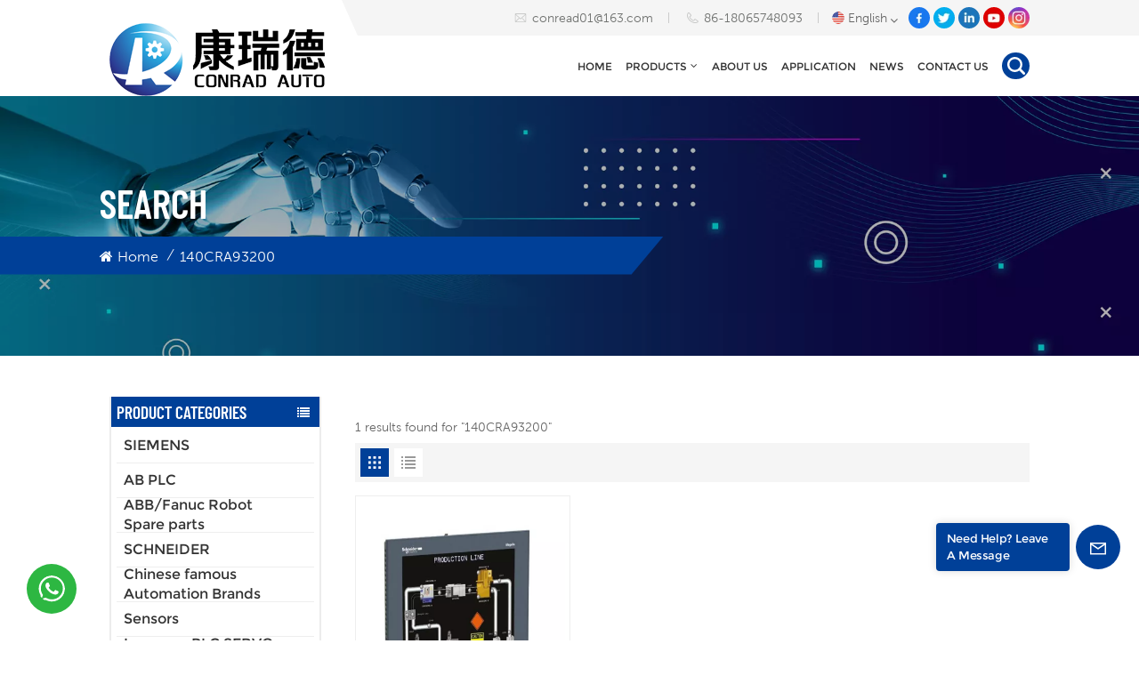

--- FILE ---
content_type: text/html; charset=UTF-8
request_url: https://www.conradautomation.com/140cra93200-658
body_size: 20186
content:
<!DOCTYPE html PUBLIC "-//W3C//DTD XHTML 1.0 Transitional//EN" "http://www.w3.org/TR/xhtml1/DTD/xhtml1-transitional.dtd">
<html xmlns="http://www.w3.org/1999/xhtml">
<head>
<meta http-equiv="X-UA-Compatible" content="IE=edge">
<meta name="viewport" content="width=device-width, initial-scale=1.0,maximum-scale=1, user-scalable=no">
<meta http-equiv="Content-Type" content="text/html; charset=utf-8" />
<meta http-equiv="X-UA-Compatible" content="IE=edge,Chrome=1" />
<meta http-equiv="X-UA-Compatible" content="IE=9" />
<meta http-equiv="Content-Type" content="text/html; charset=utf-8" />
<meta name="google-site-verification" content="BT0b-Vn17rAWh5ps2uGsEdbD232uWNf28Zdj4ZpVGPE" />
<meta name="csrf-token" content="9PiDl9Nt67LivfrDDcRSWRdBB17ONA7rY65GgM9Y">
<title>High Quality 140CRA93200, 140CRA93200 Exporter - Conradautomation.com</title>
<meta name="description" content="Conradautomation.com sells 140CRA93200 at the ex-factory price. We are the best 140CRA93200 distributor. Welcome to buy!" />
<meta name="keywords" content="China 140CRA93200, 140CRA93200 Exporter, Distributor, Supplier, Seller" />
<link rel="shortcut icon" href="https://www.conradautomation.com/storage/uploads/images/202303/13/1678672052_03THIoCjZj.png" type="image/png">
<link type="text/css" rel="stylesheet" href="https://www.conradautomation.com/images/moban.css">
	<link rel="alternate" hreflang="en" href="https://www.conradautomation.com/140cra93200-658" />
	<link rel="alternate" hreflang="de" href="https://de.conradautomation.com/140cra93200-658" />
	<link rel="alternate" hreflang="es" href="https://es.conradautomation.com/140cra93200-658" />
	<link rel="alternate" hreflang="vi" href="https://vi.conradautomation.com/140cra93200-658" />
<link type="text/css" rel="stylesheet" href="https://www.conradautomation.com/front/css/font-awesome.min.css">
<link type="text/css" rel="stylesheet" href="https://www.conradautomation.com/front/css/animate.css" />
<link type="text/css" rel="stylesheet" href="https://www.conradautomation.com/front/css/style.css">
<script type="text/javascript" src="https://www.conradautomation.com/front/js/jquery-1.8.3.js"></script>
<script type="text/javascript" src="https://www.conradautomation.com/front/js/bootstrap.min.js"></script>
<script type="text/javascript" src="https://www.conradautomation.com/front/js/swiper.min.js"></script>
<script type="text/javascript">
	$(document).on("scroll",function(){
		if($(document).scrollTop()>20){ 
			$("header").removeClass("large").addClass("small");
		}
		else{
			$("header").removeClass("small").addClass("large");
		}
	});
</script>

<!--[if ie9]
<script src="https://www.conradautomation.com/front/js/html5shiv.min.js"></script>
<script src="https://www.conradautomation.com/front/js/respond.min.js"></script>
-->
<!--[if IE 8]>
    <script src="https://oss.maxcdn.com/libs/html5shiv/3.7.0/html5shiv.js"></script>
    <script src="https://oss.maxcdn.com/libs/respond.js/1.3.0/respond.min.js"></script>
<![endif]-->
<script>
//if( /Android|webOS|iPhone|iPad|iPod|BlackBerry|IEMobile|Opera Mini/i.test(navigator.userAgent) ) {
	$(function () {
		$('.phone img').attr("style","");
		$(".phone img").attr("width","");
		$(".phone img").attr("height","");

	})
//}
</script>
<!-- Google Tag Manager -->
<script>(function(w,d,s,l,i){w[l]=w[l]||[];w[l].push({'gtm.start':
new Date().getTime(),event:'gtm.js'});var f=d.getElementsByTagName(s)[0],
j=d.createElement(s),dl=l!='dataLayer'?'&l='+l:'';j.async=true;j.src=
'https://www.googletagmanager.com/gtm.js?id='+i+dl;f.parentNode.insertBefore(j,f);
})(window,document,'script','dataLayer','GTM-PBF4PGQ');</script>
<!-- End Google Tag Manager -->
<!-- Google Tag Manager (noscript) -->
<noscript><iframe src="https://www.googletagmanager.com/ns.html?id=GTM-PBF4PGQ"
height="0" width="0" style="display:none;visibility:hidden"></iframe></noscript>
<!-- End Google Tag Manager (noscript) -->
<script type="text/javascript" src="https://www.conradautomation.com/addons/DyyWhatsapp/js/front/loadcomponent.js"></script></head>
<body>
    <script>
        window.okkiConfigs = window.okkiConfigs || [];
        function okkiAdd() { okkiConfigs.push(arguments); };
        okkiAdd("analytics", { siteId: "400493-18788", gId: "" });
      </script>
      <script async src="//tfile.xiaoman.cn/okki/analyze.js?id=400493-18788-"></script>
<svg xlmns="http://www.w3.org/2000/svg" version="1.1" class="hidden">
  <symbol id="icon-arrow-nav" viewBox="0 0 1024 1024">
		<path d="M581.632 781.824L802.816 563.2H99.328a51.2 51.2 0 0 1 0-102.4h703.488l-221.184-218.624a51.2 51.2 0 0 1 0-72.192 46.592 46.592 0 0 1 68.096 0l310.272 307.2a55.296 55.296 0 0 1 0 74.752l-310.272 307.2a46.592 46.592 0 0 1-68.096 0 51.2 51.2 0 0 1 0-77.312z"  p-id="9162"></path>
  </symbol>
  <symbol id="icon-home" viewBox="0 0 1024 1024" >
  <path d="M840.192497 1024h-178.309309a64.604822 64.604822 0 0 1-64.604823-64.604822V646.06179H419.615104v311.395243a64.604822 64.604822 0 0 1-64.604822 64.604822H181.22331a64.604822 64.604822 0 0 1-64.604822-64.604822V525.250772H76.563498a58.14434 58.14434 0 0 1-58.790388-38.762893A64.604822 64.604822 0 0 1 31.340122 416.068622L470.652914 18.102917a64.604822 64.604822 0 0 1 89.800703 0l432.852309 396.673609a64.604822 64.604822 0 0 1-45.869424 109.828198h-44.577327v436.728598a64.604822 64.604822 0 0 1-62.666678 62.666678zM422.199297 585.979305h179.601406a64.604822 64.604822 0 0 1 64.604822 64.604822v313.333388h175.725117V465.168287h109.182149L515.876289 64.618389 76.563498 462.584094h107.890053v501.333421h178.955358v-310.749195a64.604822 64.604822 0 0 1 58.790388-67.189015z" p-id="2464"></path>
  </symbol>
  <symbol id="icon-product" viewBox="0 0 1024 1024" >
  <path d="M491.093 444.587c-21.76 0-42.538-4.31-58.624-12.246L112.085 274.688c-21.93-10.795-34.56-28.117-34.688-47.488-0.128-19.627 12.587-37.376 34.902-48.725L436.053 14.08C453.12 5.419 475.093 0.683 498.005 0.683c21.76 0 42.539 4.352 58.624 12.245l320.384 157.653c21.931 10.795 34.56 28.16 34.688 47.531 0.128 19.627-12.586 37.376-34.901 48.683L553.045 431.189c-17.066 8.662-39.04 13.44-61.994 13.44zM135.68 226.688l320.427 157.696c8.704 4.267 21.418 6.741 34.901 6.741 14.464 0 28.203-2.773 37.76-7.637l323.755-164.395a22.699 22.699 0 0 0 0.81-0.426L532.907 61.013c-8.704-4.266-21.462-6.784-34.944-6.784-14.422 0-28.16 2.774-37.718 7.638L136.533 226.219a98.816 98.816 0 0 0-0.81 0.426z m288.853 796.672c-11.093 0-22.613-2.944-34.432-8.661l-0.682-0.384-286.294-150.187c-34.261-16.939-60.074-53.205-60.074-84.48V374.741c0-28.373 20.864-48.981 49.536-48.981 11.093 0 22.613 2.901 34.432 8.661l0.682 0.342 286.294 150.186c34.261 16.939 60.074 53.206 60.074 84.523v404.907c0 28.373-20.821 48.981-49.536 48.981z m-10.624-56.661c2.688 1.28 4.864 2.048 6.571 2.517V569.515c0-8.662-12.075-27.648-30.379-36.608l-0.682-0.342L103.21 382.38a35.84 35.84 0 0 0-6.571-2.475v399.701c0 8.662 12.117 27.648 30.379 36.608l0.682 0.342L413.91 966.74z m164.566 56.661c-28.715 0-49.494-20.608-49.494-48.981V569.472c0-31.317 25.771-67.584 60.032-84.48l286.976-150.57c11.776-5.76 23.339-8.662 34.432-8.662 28.672 0 49.494 20.608 49.494 48.981v404.864c0 31.318-25.771 67.584-60.032 84.48L612.907 1014.7a78.592 78.592 0 0 1-34.432 8.661zM899.84 382.379L612.95 532.907c-18.305 8.96-30.422 27.946-30.422 36.608v399.701a36.992 36.992 0 0 0 6.613-2.517L876.032 816.17c18.261-8.918 30.379-27.904 30.379-36.566V379.904a36.395 36.395 0 0 0-6.571 2.475z" p-id="3372"></path>
  </symbol>
  <symbol id="con-mes" viewBox="0 0 1024 1024" >
  <path d="M832 128H192c-70.656 0-128 57.344-128 128v384c0 70.656 57.344 128 128 128h127.808v65.408c0 24 13.44 45.568 34.944 56.192 8.896 4.288 18.368 6.464 27.776 6.464 13.504 0 26.88-4.416 38.08-12.992L570.048 768H832c70.656 0 128-57.344 128-128V256c0-70.656-57.344-128-128-128z m64 512c0 35.392-28.608 64-64 64l-272.576-0.064c-7.04 0-13.888 2.304-19.456 6.592L383.744 833.472v-97.536c0-17.664-14.336-31.936-31.936-31.936H192c-35.392 0-64-28.608-64-64V256c0-35.392 28.608-64 64-64h640c35.392 0 64 28.608 64 64v384zM320 384c-35.392 0-64 28.608-64 64 0 35.392 28.608 64 64 64 35.392 0 64-28.608 64-64 0-35.392-28.608-64-64-64z m192 0c-35.392 0-64 28.608-64 64 0 35.392 28.608 64 64 64 35.392 0 64-28.608 64-64 0-35.392-28.608-64-64-64z m192 0c-35.392 0-64 28.608-64 64 0 35.392 28.608 64 64 64 35.392 0 64-28.608 64-64 0-35.392-28.608-64-64-64z" p-id="7771"></path>
  </symbol>
  <symbol id="con-whatsapp" viewBox="0 0 1024 1024" >
  <path d="M713.5 599.9c-10.9-5.6-65.2-32.2-75.3-35.8-10.1-3.8-17.5-5.6-24.8 5.6-7.4 11.1-28.4 35.8-35 43.3-6.4 7.4-12.9 8.3-23.8 2.8-64.8-32.4-107.3-57.8-150-131.1-11.3-19.5 11.3-18.1 32.4-60.2 3.6-7.4 1.8-13.7-1-19.3-2.8-5.6-24.8-59.8-34-81.9-8.9-21.5-18.1-18.5-24.8-18.9-6.4-0.4-13.7-0.4-21.1-0.4-7.4 0-19.3 2.8-29.4 13.7-10.1 11.1-38.6 37.8-38.6 92s39.5 106.7 44.9 114.1c5.6 7.4 77.7 118.6 188.4 166.5 70 30.2 97.4 32.8 132.4 27.6 21.3-3.2 65.2-26.6 74.3-52.5 9.1-25.8 9.1-47.9 6.4-52.5-2.7-4.9-10.1-7.7-21-13z m211.7-261.5c-22.6-53.7-55-101.9-96.3-143.3-41.3-41.3-89.5-73.8-143.3-96.3C630.6 75.7 572.2 64 512 64h-2c-60.6 0.3-119.3 12.3-174.5 35.9-53.3 22.8-101.1 55.2-142 96.5-40.9 41.3-73 89.3-95.2 142.8-23 55.4-34.6 114.3-34.3 174.9 0.3 69.4 16.9 138.3 48 199.9v152c0 25.4 20.6 46 46 46h152.1c61.6 31.1 130.5 47.7 199.9 48h2.1c59.9 0 118-11.6 172.7-34.3 53.5-22.3 101.6-54.3 142.8-95.2 41.3-40.9 73.8-88.7 96.5-142 23.6-55.2 35.6-113.9 35.9-174.5 0.3-60.9-11.5-120-34.8-175.6z m-151.1 438C704 845.8 611 884 512 884h-1.7c-60.3-0.3-120.2-15.3-173.1-43.5l-8.4-4.5H188V695.2l-4.5-8.4C155.3 633.9 140.3 574 140 513.7c-0.4-99.7 37.7-193.3 107.6-263.8 69.8-70.5 163.1-109.5 262.8-109.9h1.7c50 0 98.5 9.7 144.2 28.9 44.6 18.7 84.6 45.6 119 80 34.3 34.3 61.3 74.4 80 119 19.4 46.2 29.1 95.2 28.9 145.8-0.6 99.6-39.7 192.9-110.1 262.7z" p-id="2166"></path>
  </symbol>
  <symbol id="con-email" viewBox="0 0 1024 1024" >
	<path d="M860.7 192.6h-697c-27.5 0-49.8 22.3-49.8 49.8V780c0 27.5 22.3 49.8 49.8 49.8h697c3.7 0 7.4-0.4 11-1.2 6.3 0 12.3-2.3 16.9-6.5v-1.5c13.5-9.1 21.7-24.3 21.9-40.6V242.3c0-27.5-22.3-49.7-49.8-49.7zM512.2 556L169.9 248.6h686.6L512.2 556zM163.7 309.8l229.5 206.4-229.5 228.7V309.8z m266.6 238.7l66.2 59.5c9.4 8.4 23.7 8.4 33.1 0l70.5-63 215.8 235H198.8l231.5-231.5z m206.3-36.8l224-199.1v443.1l-224-244z m0 0" p-id="2380"></path>
  </symbol>
  <symbol id="con-tel" viewBox="0 0 1024 1024" >
  <path d="M506.189667 655.677307c3.924379 7.848759 11.773138 11.773138 19.621896 15.697517 19.621896 15.697517 39.243793 11.773138 47.092551 7.848759l39.243793-58.865689 0 0c7.848759-7.848759 15.697517-11.773138 23.546276-19.621896 7.848759-3.924379 15.697517-7.848759 27.470655-7.848759l0 0c7.848759-3.924379 19.621896 0 27.470655 0l3.924379 0c7.848759 3.924379 15.697517 7.848759 23.546276 15.697517L863.306134 722.390731l3.924379 0c7.848759 7.848759 11.773138 15.697517 15.697517 23.546276l0 0c3.924379 7.848759 7.848759 19.621896 7.848759 27.470655 0 11.773138 0 23.546276-3.924379 31.395034l0 0c-3.924379 11.773138-11.773138 19.621896-19.621896 27.470655-7.848759 7.848759-19.621896 15.697517-35.319413 23.546276l0 3.924379c-11.773138 7.848759-31.395034 15.697517-47.092551 19.621896-82.411965 27.470655-168.747285 23.546276-251.158227-3.924379-7.848759-3.924379-19.621896-7.848759-27.470655-11.773138l0-62.790068c15.697517 3.924379 31.395034 11.773138 47.092551 15.697517 70.638827 23.546276 145.20101 31.395034 211.915457 7.848759 15.697517-3.924379 27.470655-11.773138 35.319413-15.697517l3.924379-3.924379c7.848759-3.924379 15.697517-11.773138 23.546276-15.697517 0-3.924379 3.924379-3.924379 3.924379-7.848759l0 0 0 0c0 0 0 0 0-3.924379 0-3.924379 0-3.924379 0-3.924379l0 0c0-3.924379-3.924379-3.924379-3.924379-3.924379l0-3.924379L682.785711 651.752928l0 0c-3.924379 0-3.924379 0-7.848759 0l0 0-3.924379 0 0 0c-3.924379 0-3.924379 0-3.924379 0l0 0 0 0c-3.924379 0-3.924379 3.924379-3.924379 3.924379l0 0 0 0-47.092551 62.790068c0 3.924379-3.924379 7.848759-7.848759 7.848759 0 0-47.092551 31.395034-102.032838 3.924379L506.189667 655.677307zM298.198589 153.35983l113.805976 145.20101 0 3.924379c3.924379 7.848759 7.848759 15.697517 11.773138 23.546276 0 7.848759 3.924379 19.621896 0 27.470655 0 11.773138-3.924379 19.621896-7.848759 27.470655l0 3.924379c-7.848759 7.848759-11.773138 11.773138-19.621896 19.621896l-3.924379 0-54.94131 39.243793c-3.924379 7.848759-7.848759 27.470655 7.848759 47.092551 23.546276 35.319413 51.016931 70.638827 82.410941 98.108458l0 0 0 0c23.546276 23.546276 51.016931 47.092551 78.487585 66.714448l0 74.563206c-3.924379-3.924379-11.773138-7.848759-15.697517-11.773138-39.243793-27.470655-74.563206-54.94131-105.957217-86.335321l0 0c-31.395034-31.395034-62.790068-66.714448-86.335321-105.957217-47.092551-62.790068-7.848759-117.730355-7.848759-117.730355 0-3.924379 3.924379-3.924379 7.848759-7.848759l58.865689-43.168172 3.924379-3.924379c0 0 0 0 3.924379 0l0-3.924379c0 0 0 0 0-3.924379l0-3.924379c0-3.924379 0-3.924379 0-3.924379l0 0 0 0L251.107061 188.67822l0 0c-3.924379 0-3.924379 0-3.924379-3.924379l-3.924379 0c0 0 0 0-3.924379 0l-3.924379 0 0 0c-3.924379 0-3.924379 3.924379-7.848759 3.924379-3.924379 7.848759-11.773138 15.697517-15.697517 23.546276-7.848759 11.773138-15.697517 23.546276-19.621896 39.243793-23.546276 66.714448-15.697517 141.27663 7.848759 211.915457 23.546276 78.487585 74.563206 153.049768 137.352251 215.839837 51.016931 51.016931 105.957217 94.184079 168.747285 121.654734l0 62.790068c-78.487585-31.395034-149.125389-82.410941-211.915457-141.27663-66.714448-70.638827-121.654734-153.049768-153.049768-239.386112-27.470655-82.410941-31.395034-168.747285-3.924379-251.158227 7.848759-19.621896 15.697517-35.319413 23.546276-47.092551l0 0 0 0c7.848759-15.697517 15.697517-27.470655 23.546276-35.319413 7.848759-7.848759 15.697517-15.697517 27.470655-19.621896l3.924379 0c7.848759-3.924379 15.697517-3.924379 27.470655-3.924379 11.773138 0 19.621896 3.924379 27.470655 7.848759l3.924379 0L298.198589 153.35983zM298.198589 153.35983 298.198589 153.35983 298.198589 153.35983 298.198589 153.35983zM298.198589 153.35983 298.198589 153.35983 298.198589 153.35983 298.198589 153.35983z" p-id="3578"></path>
  </symbol>
  <symbol id="con-skype" viewBox="0 0 1024 1024" >
  <path d="M352 128c-123.36 0-224 100.64-224 224 0 32.992 10.112 63.616 23.008 92A368.896 368.896 0 0 0 144 512c0 202.88 165.12 368 368 368 23.36 0 45.888-2.88 68-7.008 28.384 12.896 59.008 23.008 92 23.008 123.36 0 224-100.64 224-224 0-32.992-10.112-63.616-23.008-92 4.16-22.112 7.008-44.64 7.008-68 0-202.88-165.12-368-368-368-23.36 0-45.888 2.88-68 7.008C415.616 138.112 384.992 128 352 128z m0 64c27.616 0 53.376 6.72 76 19.008a32 32 0 0 0 22.016 2.976A306.784 306.784 0 0 1 512 208c168.256 0 304 135.744 304 304 0 21.376-1.888 41.888-6.016 62.016a32 32 0 0 0 3.008 21.984c12.256 22.624 19.008 48.384 19.008 76 0 88.736-71.264 160-160 160-27.616 0-53.376-6.72-76-19.008a32 32 0 0 0-22.016-2.976A306.784 306.784 0 0 1 512 816 303.552 303.552 0 0 1 208 512c0-21.376 1.888-41.888 6.016-62.016a32 32 0 0 0-3.008-21.984A158.592 158.592 0 0 1 192 352c0-88.736 71.264-160 160-160z m155.008 100.992c-79.136 0-164 33.504-164 123.008 0 43.136 15.232 88.736 100 110.016l105.984 25.984c31.872 7.872 40 25.888 40 42.016 0 26.88-26.624 52.992-74.976 52.992-94.528 0-82.4-72-133.024-72-22.72 0-39.008 15.616-39.008 37.984 0 43.648 53.632 101.024 172.032 101.024 112.608 0 168-54.4 168-127.04 0-46.976-21.632-96-107.008-114.976l-78.016-18.016c-29.632-6.72-64-15.104-64-42.976 0-28 23.744-48 67.008-48 87.136 0 79.744 60 123.008 60 22.72 0 41.984-12.992 41.984-36 0-53.76-85.12-94.016-157.984-94.016z" p-id="10267"></path>
  </symbol>
  <symbol id="con-code" viewBox="0 0 1024 1024" >
  <path d="M112 195.84A83.84 83.84 0 0 1 195.84 112h202.992a83.84 83.84 0 0 1 83.84 83.84v202.992a83.84 83.84 0 0 1-83.84 83.84H195.84A83.84 83.84 0 0 1 112 398.832V195.84zM195.84 176A19.84 19.84 0 0 0 176 195.84v202.992c0 10.96 8.88 19.84 19.84 19.84h202.992a19.84 19.84 0 0 0 19.84-19.84V195.84A19.84 19.84 0 0 0 398.832 176H195.84z m345.488 19.84A83.84 83.84 0 0 1 625.168 112H828.16A83.84 83.84 0 0 1 912 195.84v202.992a83.84 83.84 0 0 1-83.84 83.84H625.184a83.84 83.84 0 0 1-83.84-83.84V195.84z m83.84-19.84a19.84 19.84 0 0 0-19.84 19.84v202.992c0 10.96 8.88 19.84 19.84 19.84H828.16A19.84 19.84 0 0 0 848 398.832V195.84A19.84 19.84 0 0 0 828.16 176H625.184zM112 625.168a83.84 83.84 0 0 1 83.84-83.84h202.992a83.84 83.84 0 0 1 83.84 83.84V828.16A83.84 83.84 0 0 1 398.832 912H195.84A83.84 83.84 0 0 1 112 828.16V625.184z m83.84-19.84a19.84 19.84 0 0 0-19.84 19.84V828.16c0 10.944 8.88 19.824 19.84 19.824h202.992a19.84 19.84 0 0 0 19.84-19.84V625.184a19.84 19.84 0 0 0-19.84-19.84H195.84z m345.488-32a32 32 0 0 1 32-32h88.16a32 32 0 0 1 32 32v86.832h49.088v-86.832a32 32 0 0 1 32-32h95.84a32 32 0 0 1 0 64h-63.84v86.832a32 32 0 0 1-32 32h-113.072a32 32 0 0 1-32-32v-86.832h-24.16v92.592a32 32 0 1 1-64 0v-124.592z m329.088 54.256a32 32 0 0 1 32 32v53.184a32 32 0 0 1-64 0v-53.184a32 32 0 0 1 32-32z m-240.912 150.832a32 32 0 0 1 32-32h134.16a32 32 0 0 1 0 64h-102.16v29.92H838.4v-21.184a32 32 0 0 1 64 0v53.184a32 32 0 0 1-32 32H661.504a32 32 0 0 1-32-32v-93.92z m-56.16-12.832a32 32 0 0 1 32 32v74.752a32 32 0 1 1-64 0v-74.752a32 32 0 0 1 32-32z" p-id="2649"></path>
  </symbol>
  <symbol id="con-add" viewBox="0 0 1024 1024" >
 <path d="M877.216 491.808M895.904 448c0-212.064-171.936-384-384-384-212.064 0-384 171.936-384 384 0 104.672 42.016 199.456 109.92 268.736L237.664 716.736l1.568 1.568c0.768 0.768 1.536 1.568 2.336 2.336l217.12 217.12c29.376 29.376 76.992 29.376 106.368 0l217.12-217.12c0.768-0.768 1.568-1.536 2.336-2.336l1.568-1.568-0.16 0C853.888 647.456 895.904 552.672 895.904 448zM565.088 847.36c-53.12 53.12-53.152 53.248-106.368 0L285.76 673.472C228 615.648 191.904 536.224 191.904 448c0-176.736 143.264-320 320-320 176.736 0 320 143.264 320 320 0 88.224-36.096 167.648-93.856 225.472L565.088 847.36zM512 256c-106.048 0-192 85.952-192 192s85.952 192 192 192 192-85.952 192-192S618.048 256 512 256zM512 576c-70.688 0-128-57.312-128-128s57.312-128 128-128 128 57.312 128 128S582.688 576 512 576z" p-id="3352"></path>
 </symbol>
 <symbol id="icon-im" viewBox="0 0 1024 1024" >
 <path d="M279.499 275C251.102 275 228 298.095 228 326.483 228 354.889 251.102 378 279.499 378 307.897 378 331 354.89 331 326.483c0.001-28.389-23.103-51.483-51.501-51.483z m143.018 0C394.111 275 371 298.095 371 326.483 371 354.889 394.11 378 422.517 378 450.905 378 474 354.89 474 326.483 474 298.094 450.905 275 422.517 275z m142.001 5C536.111 280 513 303.112 513 331.518 513 359.906 536.11 383 564.518 383 592.905 383 616 359.906 616 331.518 616 303.111 592.906 280 564.518 280z m337.218 93.499H799.634V156.266C799.634 94.914 749.636 45 688.179 45h-531.76C94.983 45 45 94.913 45 156.266v358.177c0 60.704 48.929 110.211 109.473 111.25l-1.19 159.84 231.09-159.354v126.426c0 51.892 42.288 94.109 94.265 94.109h239.477L909.901 979l-0.942-132.56C957.573 842.744 996 802.07 996 752.605V467.604c0-51.89-42.286-94.105-94.264-94.105zM368.253 571.03L208.973 681l0.816-109.97H156.77c-31.303 0-56.771-25.474-56.771-56.787V155.79C100 124.476 125.467 99 156.771 99h531.424C719.517 99 745 124.476 745 155.79v358.453c0 31.313-25.483 56.788-56.805 56.788H368.253zM941 752.934c0 21.851-17.774 39.628-39.62 39.628h-47.764l0.602 82.438-119.309-82.438H478.622c-21.847 0-39.622-17.777-39.622-39.628v-127.03h248.992c61.408 0 111.366-49.97 111.366-111.388V428h102.021C923.226 428 941 445.777 941 467.627v285.307z" p-id="5831"></path>
 </symbol>
<symbol id="icon-whatsapp" viewBox="0 0 1024 1024" >
<path d="M713.5 599.9c-10.9-5.6-65.2-32.2-75.3-35.8-10.1-3.8-17.5-5.6-24.8 5.6-7.4 11.1-28.4 35.8-35 43.3-6.4 7.4-12.9 8.3-23.8 2.8-64.8-32.4-107.3-57.8-150-131.1-11.3-19.5 11.3-18.1 32.4-60.2 3.6-7.4 1.8-13.7-1-19.3-2.8-5.6-24.8-59.8-34-81.9-8.9-21.5-18.1-18.5-24.8-18.9-6.4-0.4-13.7-0.4-21.1-0.4-7.4 0-19.3 2.8-29.4 13.7-10.1 11.1-38.6 37.8-38.6 92s39.5 106.7 44.9 114.1c5.6 7.4 77.7 118.6 188.4 166.5 70 30.2 97.4 32.8 132.4 27.6 21.3-3.2 65.2-26.6 74.3-52.5 9.1-25.8 9.1-47.9 6.4-52.5-2.7-4.9-10.1-7.7-21-13z m211.7-261.5c-22.6-53.7-55-101.9-96.3-143.3-41.3-41.3-89.5-73.8-143.3-96.3C630.6 75.7 572.2 64 512 64h-2c-60.6 0.3-119.3 12.3-174.5 35.9-53.3 22.8-101.1 55.2-142 96.5-40.9 41.3-73 89.3-95.2 142.8-23 55.4-34.6 114.3-34.3 174.9 0.3 69.4 16.9 138.3 48 199.9v152c0 25.4 20.6 46 46 46h152.1c61.6 31.1 130.5 47.7 199.9 48h2.1c59.9 0 118-11.6 172.7-34.3 53.5-22.3 101.6-54.3 142.8-95.2 41.3-40.9 73.8-88.7 96.5-142 23.6-55.2 35.6-113.9 35.9-174.5 0.3-60.9-11.5-120-34.8-175.6z m-151.1 438C704 845.8 611 884 512 884h-1.7c-60.3-0.3-120.2-15.3-173.1-43.5l-8.4-4.5H188V695.2l-4.5-8.4C155.3 633.9 140.3 574 140 513.7c-0.4-99.7 37.7-193.3 107.6-263.8 69.8-70.5 163.1-109.5 262.8-109.9h1.7c50 0 98.5 9.7 144.2 28.9 44.6 18.7 84.6 45.6 119 80 34.3 34.3 61.3 74.4 80 119 19.4 46.2 29.1 95.2 28.9 145.8-0.6 99.6-39.7 192.9-110.1 262.7z" p-id="2166"></path>
</symbol>
<symbol id="fixed-email-close" viewBox="0 0 800 800">
	<g transform="matrix(1.000730037689209,0,0,1.0236200094223022,399,310.5)" opacity="1" style="display: block;"><g opacity="1" transform="matrix(1,0,0,1,0,0)"><path stroke-linecap="butt" stroke-linejoin="miter" fill-opacity="0" stroke-miterlimit="3" stroke="rgb(255,255,255)" stroke-opacity="1" stroke-width="40" d=" M-255.25,-31.75 C-255.25,-31.75 255.2519989013672,-31.746999740600586 255.2519989013672,-31.746999740600586"></path></g></g><g transform="matrix(1,0,0,1,400,329.531005859375)" opacity="1" style="display: block;"><g opacity="1" transform="matrix(1,0,0,1,0,0)"><path fill="rgb(255,255,255)" fill-opacity="1" d=" M-0.5,127 C-0.5,127 -236.5,-33.5 -236.5,-33.5 C-236.5,-33.5 -236,287 -236,287 C-236,287 234.5,287 234.5,287 C234.5,287 234.5,-33 234.5,-33 C234.5,-33 -0.5,127 -0.5,127z"></path><path stroke-linecap="butt" stroke-linejoin="miter" fill-opacity="0" stroke-miterlimit="3" stroke="rgb(255,255,255)" stroke-opacity="1" stroke-width="40" d=" M-0.5,127 C-0.5,127 -236.5,-33.5 -236.5,-33.5 C-236.5,-33.5 -236,287 -236,287 C-236,287 234.5,287 234.5,287 C234.5,287 234.5,-33 234.5,-33 C234.5,-33 -0.5,127 -0.5,127z"></path></g></g><g transform="matrix(1,0,0,1,399,593.875)" opacity="1" style="display: block;"><g opacity="1" transform="matrix(1,0,0,1,0,0)"><path fill-opacity="1" d=" M-156,28.5 C-156,28.5 -156,-142 -156,-142 C-156,-142 155,-142 155,-142 C155,-142 155,27 155,27"></path><path stroke-linecap="butt" stroke-linejoin="miter" fill-opacity="0" stroke-miterlimit="3" stroke="rgb(255,255,255)" stroke-opacity="1" stroke-width="40" d=" M-156,28.5 C-156,28.5 -156,-142 -156,-142 C-156,-142 155,-142 155,-142 C155,-142 155,27 155,27"></path></g><g opacity="1" transform="matrix(0.9261299967765808,0,0,1,0,0)"><path fill-opacity="1" d=" M-124,-21 C-124,-21 -1,-21 -1,-21 M-124,-83 C-124,-83 118,-83 118,-83"></path><path stroke-linecap="butt" stroke-linejoin="miter" fill-opacity="0" stroke-miterlimit="3" stroke="rgb(255,255,255)" stroke-opacity="1" stroke-width="40" d=" M-124,-21 C-124,-21 -1,-21 -1,-21 M-124,-83 C-124,-83 118,-83 118,-83"></path></g></g><g transform="matrix(1,0,0,1,400,329.531005859375)" opacity="1" style="display: block;"><g opacity="1" transform="matrix(1,0,0,1,0,0)"><path fill-opacity="1" d=" M-0.5,127 C-0.5,127 -236.5,-33.5 -236.5,-33.5 C-236.5,-33.5 -236,287 -236,287 C-236,287 234.5,287 234.5,287 C234.5,287 234.5,-33 234.5,-33 C234.5,-33 -0.5,127 -0.5,127z"></path><path stroke-linecap="butt" stroke-linejoin="miter" fill-opacity="0" stroke-miterlimit="3" stroke="rgb(255,255,255)" stroke-opacity="1" stroke-width="40" d=" M-0.5,127 C-0.5,127 -236.5,-33.5 -236.5,-33.5 C-236.5,-33.5 -236,287 -236,287 C-236,287 234.5,287 234.5,287 C234.5,287 234.5,-33 234.5,-33 C234.5,-33 -0.5,127 -0.5,127z"></path></g></g>
</symbol>
<symbol id="fixed-email-open" viewBox="0 0 800 800">
	<g transform="matrix(1.000730037689209,0,0,1.0236200094223022,399,310.5)" opacity="1" style="display: block;"><g opacity="1" transform="matrix(1,0,0,1,0,0)"><path stroke-linecap="butt" stroke-linejoin="miter" fill-opacity="0" stroke-miterlimit="3" stroke="rgb(255,255,255)" stroke-opacity="1" stroke-width="40" d=" M-255.25,-31.75 C-255.25,-31.75 255.2519989013672,-31.746999740600586 255.2519989013672,-31.746999740600586"></path></g></g><g transform="matrix(1,0,0,1,400,329.531005859375)" opacity="1" style="display: block;"><g opacity="1" transform="matrix(1,0,0,1,0,0)"><path fill="rgb(255,255,255)" fill-opacity="1" d=" M21.8818416595459,-207.9999237060547 C21.8818416595459,-207.9999237060547 -236.5,-33.5 -236.5,-33.5 C-236.5,-33.5 -236,287 -236,287 C-236,287 234.5,287 234.5,287 C234.5,287 234.5,-33 234.5,-33 C234.5,-33 21.8818416595459,-207.9999237060547 21.8818416595459,-207.9999237060547z"></path><path stroke-linecap="butt" stroke-linejoin="miter" fill-opacity="0" stroke-miterlimit="3" stroke="rgb(255,255,255)" stroke-opacity="1" stroke-width="40" d=" M21.8818416595459,-207.9999237060547 C21.8818416595459,-207.9999237060547 -236.5,-33.5 -236.5,-33.5 C-236.5,-33.5 -236,287 -236,287 C-236,287 234.5,287 234.5,287 C234.5,287 234.5,-33 234.5,-33 C234.5,-33 21.8818416595459,-207.9999237060547 21.8818416595459,-207.9999237060547z"></path></g></g><g transform="matrix(1,0,0,1,399,327.875)" opacity="1" style="display: block;"><g opacity="1" transform="matrix(1,0,0,1,0,0)"><path fill-opacity="1" d=" M-156,28.5 C-156,28.5 -156,-142 -156,-142 C-156,-142 155,-142 155,-142 C155,-142 155,27 155,27"></path><path stroke-linecap="butt" stroke-linejoin="miter" fill-opacity="0" stroke-miterlimit="3" stroke="rgb(255,255,255)" stroke-opacity="1" stroke-width="40" d=" M-156,28.5 C-156,28.5 -156,-142 -156,-142 C-156,-142 155,-142 155,-142 C155,-142 155,27 155,27"></path></g><g opacity="1" transform="matrix(0.9261299967765808,0,0,1,0,0)"><path fill="rgb(255,255,255)" fill-opacity="1" d=" M-124,-21 C-124,-21 -1,-21 -1,-21 M-124,-83 C-124,-83 118,-83 118,-83"></path><path stroke-linecap="butt" stroke-linejoin="miter" fill-opacity="0" stroke-miterlimit="3" stroke="rgb(255,255,255)" stroke-opacity="1" stroke-width="40" d=" M-124,-21 C-124,-21 -1,-21 -1,-21 M-124,-83 C-124,-83 118,-83 118,-83"></path></g></g><g transform="matrix(1,0,0,1,400,329.531005859375)" opacity="1" style="display: block;"><g opacity="1" transform="matrix(1,0,0,1,0,0)"><path fill-opacity="1" d=" M-0.5,127 C-0.5,127 -236.5,-33.5 -236.5,-33.5 C-236.5,-33.5 -236,287 -236,287 C-236,287 234.5,287 234.5,287 C234.5,287 234.5,-33 234.5,-33 C234.5,-33 -0.5,127 -0.5,127z"></path><path stroke-linecap="butt" stroke-linejoin="miter" fill-opacity="0" stroke-miterlimit="3" stroke="rgb(255,255,255)" stroke-opacity="1" stroke-width="40" d=" M-0.5,127 C-0.5,127 -236.5,-33.5 -236.5,-33.5 C-236.5,-33.5 -236,287 -236,287 C-236,287 234.5,287 234.5,287 C234.5,287 234.5,-33 234.5,-33 C234.5,-33 -0.5,127 -0.5,127z"></path></g></g>
</symbol>
</svg>
<header class="large">
 
	<div class="top_section hidden_mob">
		<div class="container">
			<div class="top_info">
				<div class="top_con">
															<a rel="nofollow" target="_blank" href="mailto:conread01@163.com" class="email"><svg class="icon"><use xlink:href="#con-email"></use></svg>conread01@163.com</a>
																				<a href="Tel:86-18065748093" class="tel"><svg class="icon"><use xlink:href="#con-tel"></use></svg>86-18065748093</a>
									</div>
				<div class="language">
															<p><img src="https://www.conradautomation.com/storage/uploads/images/202303/13/1678671636_1uH7RlorTr.png" alt="English"/>English</p>
																																													<div class="language_ul">
						<ul>
														<li  class="active"><a href="https://www.conradautomation.com/140cra93200-658"><img src="https://www.conradautomation.com/storage/uploads/images/202303/13/1678671636_1uH7RlorTr.png" alt="English"/>English</a></li>
														<li ><a href="https://de.conradautomation.com/140cra93200-658"><img src="https://www.conradautomation.com/storage/uploads/images/202303/13/1678671715_ziyeuFRBGn.png" alt="Deutsch"/>Deutsch</a></li>
														<li ><a href="https://es.conradautomation.com/140cra93200-658"><img src="https://www.conradautomation.com/storage/uploads/images/202303/13/1678671734_ZdQFiAi2qj.png" alt="Español"/>Español</a></li>
														<li ><a href="https://vi.conradautomation.com/140cra93200-658"><img src="https://www.conradautomation.com/storage/uploads/images/202303/13/1678671781_RCbz0EmUtf.png" alt="Tiếng Việt"/>Tiếng Việt</a></li>
													</ul>
					</div>
				</div>
				<div class="top_sns">
																							<a rel="nofollow" target="_blank" href="https://www.facebook.com/profile.php?id=100089001574495">
																<picture>
									<source type="image/webp" srcset="https://www.conradautomation.com/storage/uploads/images/202303/13/1678671851_pZvmGE8g92.webp">
									<source type="image/jpeg" srcset="https://www.conradautomation.com/storage/uploads/images/202303/13/1678671851_pZvmGE8g92.jpg">
									<img src="https://www.conradautomation.com/storage/uploads/images/202303/13/1678671851_pZvmGE8g92.jpg" alt="facebook"/>
								</picture>
															</a>
													<a rel="nofollow" target="_blank" href="https://www.twitter.com">
																<picture>
									<source type="image/webp" srcset="https://www.conradautomation.com/storage/uploads/images/202303/13/1678671871_T7zOf2MVrQ.webp">
									<source type="image/jpeg" srcset="https://www.conradautomation.com/storage/uploads/images/202303/13/1678671871_T7zOf2MVrQ.jpg">
									<img src="https://www.conradautomation.com/storage/uploads/images/202303/13/1678671871_T7zOf2MVrQ.jpg" alt="twitter"/>
								</picture>
															</a>
													<a rel="nofollow" target="_blank" href="https://www.linkedin.com/in/mandy-ke-9b514237">
																<picture>
									<source type="image/webp" srcset="https://www.conradautomation.com/storage/uploads/images/202303/13/1678671924_rNhGvCcKEG.webp">
									<source type="image/jpeg" srcset="https://www.conradautomation.com/storage/uploads/images/202303/13/1678671924_rNhGvCcKEG.jpg">
									<img src="https://www.conradautomation.com/storage/uploads/images/202303/13/1678671924_rNhGvCcKEG.jpg" alt="linkedin"/>
								</picture>
															</a>
													<a rel="nofollow" target="_blank" href="https://www.youtube.com/channel/UCE9LmRsG0Bre7QTJLYfen2g">
																<picture>
									<source type="image/webp" srcset="https://www.conradautomation.com/storage/uploads/images/202303/13/1678673043_QSgjyPddqU.webp">
									<source type="image/jpeg" srcset="https://www.conradautomation.com/storage/uploads/images/202303/13/1678673043_QSgjyPddqU.jpg">
									<img src="https://www.conradautomation.com/storage/uploads/images/202303/13/1678673043_QSgjyPddqU.jpg" alt="youtube"/>
								</picture>
															</a>
													<a rel="nofollow" target="_blank" href="https://www.instagram.com">
																<picture>
									<source type="image/webp" srcset="https://www.conradautomation.com/storage/uploads/images/202303/13/1678671953_u1fnUDCGkd.webp">
									<source type="image/jpeg" srcset="https://www.conradautomation.com/storage/uploads/images/202303/13/1678671953_u1fnUDCGkd.jpg">
									<img src="https://www.conradautomation.com/storage/uploads/images/202303/13/1678671953_u1fnUDCGkd.jpg" alt="instagram"/>
								</picture>
															</a>
															</div>
			</div>
		</div>
	</div>
	<div class="nav_section">
		<div class="container">
			<div class="main">
									<a id="logo" href="/"><img src="https://www.conradautomation.com/storage/uploads/images/202303/13/1678672044_6C3qGLB0WA.png" alt="Conrad Automation" /></a>
								<div class="nav_r">
					<div class="header-navigation">
						<nav class="main-navigation">
							<div class="main-navigation-inner">
							<div class="hidden_web nav_con clearfix">
																					<a href="Tel:86-18065748093">86-18065748093</a>
																												<a href="contact-us" class="email_btn">Get A Quote</a>
														</div>
								<ul id="menu-main-menu" class="main-menu clearfix">
									<li class=""><a href="/">Home</a></li>
									
									<li class="menu-children "><a href="https://www.conradautomation.com/products">Products</a>
										<ul class="sub-menu">
																							<li >
													<a href="https://www.conradautomation.com/siemens" class="title">SIEMENS</a>
																									</li>
																							<li >
													<a href="https://www.conradautomation.com/ab-plc" class="title">AB PLC</a>
																									</li>
																							<li >
													<a href="https://www.conradautomation.com/abbfanuc-robotspare-parts" class="title">ABB/Fanuc Robot Spare parts</a>
																									</li>
																							<li >
													<a href="https://www.conradautomation.com/schneider" class="title">SCHNEIDER</a>
																									</li>
																							<li >
													<a href="https://www.conradautomation.com/local-famous-brand" class="title">Chinese famous Automation Brands</a>
																									</li>
																							<li >
													<a href="https://www.conradautomation.com/sensors" class="title">Sensors</a>
																									</li>
																							<li >
													<a href="https://www.conradautomation.com/inovance-plc-servo-motor" class="title">Inovance PLC SERVO MOTOR</a>
																									</li>
																							<li >
													<a href="https://www.conradautomation.com/ge-fanuc" class="title">Special Offer at big discount</a>
																									</li>
																							<li >
													<a href="https://www.conradautomation.com/equipments" class="title">Equipments</a>
																									</li>
																							<li >
													<a href="https://www.conradautomation.com/zmotion-motion-control" class="title">ZMOTION Motion Control</a>
																									</li>
																							<li >
													<a href="https://www.conradautomation.com/hmi-1" class="title">HMI</a>
																									</li>
																					</ul>
									</li>
									
																												<li class=" "><a href="about-us">About Us</a>
																					</li>
																		
																												<li class=""><a href="application">Application</a>
																					</li>
																		
																												<li class=""><a href="news">News</a>
																					</li>
																		
																												<li class=" "><a href="contact-us">Contact Us</a>
																					</li>
																	</ul>
								<div class="mob_language clearfix">
									<p>Please select your language :</p>
																			<a href="https://www.conradautomation.com/140cra93200-658">English</a>
																			<a href="https://de.conradautomation.com/140cra93200-658">Deutsch</a>
																			<a href="https://es.conradautomation.com/140cra93200-658">Español</a>
																			<a href="https://vi.conradautomation.com/140cra93200-658">Tiếng Việt</a>
																	</div>
								<div class="mob_sns">
									<p>social sharing :</p>
																																							<a rel="nofollow" target="_blank" href="https://www.facebook.com/profile.php?id=100089001574495"><img src="https://www.conradautomation.com/storage/uploads/images/202303/13/1678671851_pZvmGE8g92.jpg" alt="facebook"/></a>
																					<a rel="nofollow" target="_blank" href="https://www.twitter.com"><img src="https://www.conradautomation.com/storage/uploads/images/202303/13/1678671871_T7zOf2MVrQ.jpg" alt="twitter"/></a>
																					<a rel="nofollow" target="_blank" href="https://www.linkedin.com/in/mandy-ke-9b514237"><img src="https://www.conradautomation.com/storage/uploads/images/202303/13/1678671924_rNhGvCcKEG.jpg" alt="linkedin"/></a>
																					<a rel="nofollow" target="_blank" href="https://www.youtube.com/channel/UCE9LmRsG0Bre7QTJLYfen2g"><img src="https://www.conradautomation.com/storage/uploads/images/202303/13/1678673043_QSgjyPddqU.jpg" alt="youtube"/></a>
																					<a rel="nofollow" target="_blank" href="https://www.instagram.com"><img src="https://www.conradautomation.com/storage/uploads/images/202303/13/1678671953_u1fnUDCGkd.jpg" alt="instagram"/></a>
																											</div>
							</div>
						</nav>
					</div>
					<div class="search_section">
						<i class="ico_search"></i>
						<div class="search_input">
							<div class="close-search"><i class="fa fa-close"></i></div>
							<div class="search_title">What Are You Looking For?</div>
							<form action="https://www.conradautomation.com/search" method="get">
								<div class="search_main">
									<input name="search_keyword" onkeydown="javascript:enterIn(event);" type="text" class="form-control" value="Search..." onfocus="if(this.value=='Search...'){this.value='';}" onblur="if(this.value==''){this.value='Search...';}" placeholder="Search...">
									<input type="submit" class="search_btn btn_search1" value="">
								</div>
							</form>
														<div class="search_tags">
															</div>
													</div>
					</div>
					<div class="top_overly"></div>
				</div>
			</div>
		</div>
		<div id="menu-mobile" class="hidden_web">
			<div class="mob_logo hidden_web"><a href="https://www.conradautomation.com"><img src="https://www.conradautomation.com/storage/uploads/images/202303/13/1678672044_6C3qGLB0WA.png" alt="Conrad Automation" ></a></div>
			<span class="btn-nav-mobile open-menu"><i></i><span></span></span>
		</div>
   </div>
</header>
<div class="height"></div>
<div class="page_banner">
	<div class="ovrly"></div>
			<a >
  <picture>
   <source type="image/webp" srcset="https://www.conradautomation.com/storage/uploads/images/202303/13/1678674015_DYr7qSzCTD.webp">
   <source type="image/jpeg" srcset="https://www.conradautomation.com/storage/uploads/images/202303/13/1678674015_DYr7qSzCTD.jpg">
   <img src="https://www.conradautomation.com/storage/uploads/images/202303/13/1678674015_DYr7qSzCTD.jpg" alt="内页banner">
  </picture>
 </a>

		<div class="breadcrumb clearfix">
		<div class="container">
		<div class="row">
			<div class="main_title">
				<em>Search</em>
			</div>
			<div class="bread_right">
				<a class="home" href="/" title="Return to Home"><i class="fa fa-home"></i>Home</a>
				<i>/</i>
				<h2>140CRA93200</h2>
			</div>
		</div>
		</div>
	</div>
</div>
<div class="n_main">
	<div class="container">
		<div id="main" class="n_left penci-main-sticky-sidebar">
    <div class="theiaStickySidebar">
        <div class="modules">
            <section class="block left_nav">
                <div class="unfold nav_h4">Product categories</div>
                <div class="toggle_content clearfix">
                    <ul class="mtree">
                                                    <li class=" "><span></span>
                                <a href="https://www.conradautomation.com/siemens">SIEMENS</a>
                                                            </li>
                                                    <li class=" "><span></span>
                                <a href="https://www.conradautomation.com/ab-plc">AB PLC</a>
                                                            </li>
                                                    <li class=" "><span></span>
                                <a href="https://www.conradautomation.com/abbfanuc-robotspare-parts">ABB/Fanuc Robot Spare parts</a>
                                                            </li>
                                                    <li class=" "><span></span>
                                <a href="https://www.conradautomation.com/schneider">SCHNEIDER</a>
                                                            </li>
                                                    <li class=" "><span></span>
                                <a href="https://www.conradautomation.com/local-famous-brand">Chinese famous Automation Brands</a>
                                                            </li>
                                                    <li class=" "><span></span>
                                <a href="https://www.conradautomation.com/sensors">Sensors</a>
                                                            </li>
                                                    <li class=" "><span></span>
                                <a href="https://www.conradautomation.com/inovance-plc-servo-motor">Inovance PLC SERVO MOTOR</a>
                                                            </li>
                                                    <li class=" "><span></span>
                                <a href="https://www.conradautomation.com/ge-fanuc">Special Offer at big discount</a>
                                                            </li>
                                                    <li class=" "><span></span>
                                <a href="https://www.conradautomation.com/equipments">Equipments</a>
                                                            </li>
                                                    <li class=" "><span></span>
                                <a href="https://www.conradautomation.com/zmotion-motion-control">ZMOTION Motion Control</a>
                                                            </li>
                                                    <li class=" "><span></span>
                                <a href="https://www.conradautomation.com/hmi-1">HMI</a>
                                                            </li>
                                            </ul>
                </div>
                <script type="text/javascript" src="https://www.conradautomation.com/front/js/mtree.js"></script>
            </section>
            <section class="hot_left hidden_mob">
                <div class="left_h4">New Products</div>
                <div class="clearfix">
                    <ul>
                                                                            <li>
                                <div class="li clearfix">
                                                                            <a class="img" href="https://www.conradautomation.com/reliable-cj1w-od261-battery-original-output-unit-cj-series-new-plc-pac-dedicated-controllers-220v-io-memory"><img src="https://www.conradautomation.com/storage/uploads/images/202511/04/1762267613_D42c7UAmqL.jpg" alt=""></a>
                                                                        <div class="h4"><a href="https://www.conradautomation.com/reliable-cj1w-od261-battery-original-output-unit-cj-series-new-plc-pac-dedicated-controllers-220v-io-memory">Reliable CJ1W-OD261 Battery Original Output Unit CJ Series New PLC PAC Dedicated Controllers 220V I/O Memory</a></div>
                                    <a href="https://www.conradautomation.com/reliable-cj1w-od261-battery-original-output-unit-cj-series-new-plc-pac-dedicated-controllers-220v-io-memory" class="more">Read More<i class="fa fa-caret-right"></i></a>
                                </div>
                            </li>
                                                    <li>
                                <div class="li clearfix">
                                                                            <a class="img" href="https://www.conradautomation.com/reliable-cj1w-ad081-v1-digital-communication-module-cj-series-new-original-analog-input-unit-220v-io-memory-1-year-warranty"><img src="https://www.conradautomation.com/storage/uploads/images/202511/04/1762267007_tthKMeF2tx.jpg" alt=""></a>
                                                                        <div class="h4"><a href="https://www.conradautomation.com/reliable-cj1w-ad081-v1-digital-communication-module-cj-series-new-original-analog-input-unit-220v-io-memory-1-year-warranty">Reliable CJ1W-AD081-V1 Digital Communication Module CJ Series New Original Analog Input Unit 220V I/O Memory 1 Year Warranty</a></div>
                                    <a href="https://www.conradautomation.com/reliable-cj1w-ad081-v1-digital-communication-module-cj-series-new-original-analog-input-unit-220v-io-memory-1-year-warranty" class="more">Read More<i class="fa fa-caret-right"></i></a>
                                </div>
                            </li>
                                                    <li>
                                <div class="li clearfix">
                                                                            <a class="img" href="https://www.conradautomation.com/reliable-cj1w-id262-digital-communication-module-cj-series-brand-new-220v-io-memory-input-module"><img src="https://www.conradautomation.com/storage/uploads/images/202511/04/1762267882_6gEl0lpG3D.jpg" alt=""></a>
                                                                        <div class="h4"><a href="https://www.conradautomation.com/reliable-cj1w-id262-digital-communication-module-cj-series-brand-new-220v-io-memory-input-module">Reliable CJ1W-ID262 Digital Communication Module CJ Series Brand-New 220V I/O Memory Input Module</a></div>
                                    <a href="https://www.conradautomation.com/reliable-cj1w-id262-digital-communication-module-cj-series-brand-new-220v-io-memory-input-module" class="more">Read More<i class="fa fa-caret-right"></i></a>
                                </div>
                            </li>
                                                    <li>
                                <div class="li clearfix">
                                                                            <a class="img" href="https://www.conradautomation.com/reliable-cj1w-od263-digital-communication-module-original-output-unit-cj-series-new-original-plc-pac-dedicated-controllers-220v"><img src="https://www.conradautomation.com/storage/uploads/images/202511/04/1762268098_HkZ6s0fOOq.jpg" alt=""></a>
                                                                        <div class="h4"><a href="https://www.conradautomation.com/reliable-cj1w-od263-digital-communication-module-original-output-unit-cj-series-new-original-plc-pac-dedicated-controllers-220v">Reliable CJ1W-OD263 Digital Communication Module Original Output Unit CJ Series New Original PLC PAC Dedicated Controllers 220V</a></div>
                                    <a href="https://www.conradautomation.com/reliable-cj1w-od263-digital-communication-module-original-output-unit-cj-series-new-original-plc-pac-dedicated-controllers-220v" class="more">Read More<i class="fa fa-caret-right"></i></a>
                                </div>
                            </li>
                                                    <li>
                                <div class="li clearfix">
                                                                            <a class="img" href="https://www.conradautomation.com/reliable-cj-series-digital-communication-module-plc-controller-cj1w-drm21-with-original-devicenet-unit-new-plastic-material"><img src="https://www.conradautomation.com/storage/uploads/images/202511/04/1762268281_vOrM36QY11.jpg" alt=""></a>
                                                                        <div class="h4"><a href="https://www.conradautomation.com/reliable-cj-series-digital-communication-module-plc-controller-cj1w-drm21-with-original-devicenet-unit-new-plastic-material">Reliable CJ Series Digital Communication Module PLC Controller CJ1W-DRM21 with Original DeviceNet Unit New Plastic Material</a></div>
                                    <a href="https://www.conradautomation.com/reliable-cj-series-digital-communication-module-plc-controller-cj1w-drm21-with-original-devicenet-unit-new-plastic-material" class="more">Read More<i class="fa fa-caret-right"></i></a>
                                </div>
                            </li>
                        
                    </ul>
                </div>
            </section>
        </div>
    </div>
</div>		<div class="n_right">
			<div class="products">
				<div class="products_m clearfix">
				  <p style=" font-family: 'montserratB'; font-size:0.3rem; color: #333;"></p>
				  <br>
				 1 results found for "140CRA93200"
				   <br>
				</div>
				<div class="main">
					<div id="cbp-vm" class="cbp-vm-switcher cbp-vm-view-grid">
						<div class="cbp-vm-options clearfix">
							<a href="#" class="cbp-vm-icon cbp-vm-grid  cbp-vm-selected" data-view="cbp-vm-view-grid">
							<svg fill="currentColor" preserveAspectRatio="xMidYMid meet" height="1em" width="1em" viewBox="0 0 16 16" title="Grid" style="vertical-align:middle"><title>Grid</title><g><path d="M1,3.80447821 L1,1 L3.80447821,1 L3.80447821,3.80447821 L1,3.80447821 Z M6.5977609,3.80447821 L6.5977609,1 L9.4022391,1 L9.4022391,3.80447821 L6.5977609,3.80447821 Z M12.1955218,3.80447821 L12.1955218,1 L15,1 L15,3.80447821 L12.1955218,3.80447821 Z M1,9.4022391 L1,6.59706118 L3.80447821,6.59706118 L3.80447821,9.4022391 L1,9.4022391 Z M6.5977609,9.4022391 L6.5977609,6.5977609 L9.4022391,6.5977609 L9.4022391,9.4022391 L6.5977609,9.4022391 Z M12.1955218,9.4022391 L12.1955218,6.59706118 L15,6.59706118 L15,9.4022391 L12.1955218,9.4022391 Z M1,14.9993003 L1,12.1948221 L3.80447821,12.1948221 L3.80447821,14.9993003 L1,14.9993003 Z M6.5977609,14.9993003 L6.5977609,12.1948221 L9.4022391,12.1948221 L9.4022391,14.9993003 L6.5977609,14.9993003 Z M12.1955218,14.9993003 L12.1955218,12.1948221 L15,12.1948221 L15,14.9993003 L12.1955218,14.9993003 Z"></path></g></svg>
							</a>
							<a href="#" class="cbp-vm-icon cbp-vm-list " data-view="cbp-vm-view-list">
							<svg fill="currentColor" preserveAspectRatio="xMidYMid meet" height="1em" width="1em" viewBox="0 0 16 16" title="List" style="vertical-align:middle"><title>List</title><g><path d="M0,3 L0,1 L2,1 L2,3 L0,3 Z M0,7 L0,5 L2,5 L2,7 L0,7 Z M0,11 L0,9 L2,9 L2,11 L0,11 Z M0,15 L0,13 L2,13 L2,15 L0,15 Z M4,3 L4,1 L16,1 L16,3 L4,3 Z M4,7 L4,5 L16,5 L16,7 L4,7 Z M4,11 L4,9 L16,9 L16,11 L4,11 Z M4,15 L4,13 L16,13 L16,15 L4,15 Z"></path></g></svg>	
							</a>
						</div>
						  <ul>
							 
							  							  <li>
								  <div class="li">
																				 <div class="cbp-vm-image">
											  <a href="https://www.conradautomation.com/hmigto6310-700" class="img">
												  <picture>
													  <source type="image/webp" srcset="https://www.conradautomation.com/storage/uploads/images/202306/16/1686893205_BTRlq14Jn7.webp">
													  <source type="image/jpeg" srcset="https://www.conradautomation.com/storage/uploads/images/202306/16/1686893205_BTRlq14Jn7.jpg">
													  <img src="storage/uploads/images/202306/16/1686893205_BTRlq14Jn7.jpg" alt="HMIGTO6310 Touch Screen"/>
												  </picture>
											  </a>
										  </div>
									  									  <div class="text">
										<div class="h4"><a href="https://www.conradautomation.com/hmigto6310-700">HMIGTO6310</a></div>
										<div class="cbp-vm-details">HMIGTO6310 Touch Screen, Advanced, Magelis GTO Series, TFT LCD Color, 800 x 600 Pixels, 12.1 ", 28.8 Vdc</div>
											
										<p class="tags_ul">
											  <span>Hot Tags : </span>
											  												<a href="https://www.conradautomation.com/hmigto6310-470">HMIGTO6310</a>
																								<a href="https://www.conradautomation.com/140crp31200-730">140CRP31200</a>
																								<a href="https://www.conradautomation.com/advanced-magelis-gto-series-29">Advanced, Magelis GTO Series</a>
																								<a href="https://www.conradautomation.com/140cra93200-658">140CRA93200</a>
																								<a href="https://www.conradautomation.com/schneider-121-touch-screen-549">Schneider 12.1&#039;&#039; Touch screen</a>
																								<a href="https://www.conradautomation.com/140cra93101-481">140CRA93101</a>
																						  </p>
										  										  <a href="https://www.conradautomation.com/hmigto6310-700" class="my_more1">Read More</a>
									  </div>
								  </div>
							  </li>
							  
						  </ul>
					  </div>
					  <script>
					  	(function() {
							var container = document.getElementById( 'cbp-vm' ),
								optionSwitch = Array.prototype.slice.call( container.querySelectorAll( 'div.cbp-vm-options > a' ) );
							function init() {
								optionSwitch.forEach( function( el, i ) {
									el.addEventListener( 'click', function( ev ) {
										ev.preventDefault();
										_switch( this );
									}, false );
								} );
							}
							function _switch( opt ) {
								optionSwitch.forEach(function(el) { 
									classie.remove( container, el.getAttribute( 'data-view' ) );
									classie.remove( el, 'cbp-vm-selected' );
								});
								classie.add( container, opt.getAttribute( 'data-view' ) );
								classie.add( opt, 'cbp-vm-selected' );
							}
							init();
						})();
						( function( window ) {
						'use strict';
						function classReg( className ) {
						  return new RegExp("(^|\\s+)" + className + "(\\s+|$)");
						}
						var hasClass, addClass, removeClass;
						if ( 'classList' in document.documentElement ) {
						  hasClass = function( elem, c ) {
							return elem.classList.contains( c );
						  };
						  addClass = function( elem, c ) {
							elem.classList.add( c );


						  };
						  removeClass = function( elem, c ) {
							elem.classList.remove( c );
						  };
						}
						else {
						  hasClass = function( elem, c ) {
							return classReg( c ).test( elem.className );
						  };
						  addClass = function( elem, c ) {
							if ( !hasClass( elem, c ) ) {
							  elem.className = elem.className + ' ' + c;
							}
						  };
						  removeClass = function( elem, c ) {
							elem.className = elem.className.replace( classReg( c ), ' ' );
						  };
						}
						function toggleClass( elem, c ) {
						  var fn = hasClass( elem, c ) ? removeClass : addClass;
						  fn( elem, c );
						}

						var classie = {
						  hasClass: hasClass,
						  addClass: addClass,
						  removeClass: removeClass,
						  toggleClass: toggleClass,
						  has: hasClass,
						  add: addClass,
						  remove: removeClass,
						  toggle: toggleClass
						};
						if ( typeof define === 'function' && define.amd ) {
						  define( classie );
						} else {
						  window.classie = classie;
						}
						})( window );
					  </script>
				  </div>
				
			  </div>
		</div>
	</div>
</div>
<div class="pro_other hidden_mob">
	<div class="about_section hidden_mob">
	<div id="tabs-about" class="swiper-container">
	  <div class="swiper-wrapper">
		<div class="swiper-slide">
		  <div class="about_main clearfix">
									<div class="about_img"><p><img src="/storage/uploads/images/202310/11/1697014279_k8zGGM3ojz.jpg" alt="" width="930" height="632" /></p></div>
			<div class="text">
												<div class="i_title tl">
					<div class="h4">About Us</div>
					<span class="animate-border ml-auto mr-auto tw-mt-20"></span>
				</div>
				<div class="p">Xiamen Conrad Automation Technology Co., Ltd. was established in 2018. Our company mission is to provide high-quality 4-6 axis robots, vision systems, and well-known automation components and solutions around the world.We have a wide range of products including PLCs, Controllers,Robots&amp;Robot Spareparts, Vision systems, Inverters, Switching power supplies, sensors and other products. We distribute the below brands: Schneider, Siemens, ABB, STEP&amp;ADTECH, INOVANCE, WINTERS Instrument, Autonics, MEAN WELL, ETC

&nbsp;</div>
				<a href="https://www.conradautomation.com/about-us" class="my_more1">Read More</a>
												<div class="num_section clearfix">
					<ul class="clearfix">
												<li>
							<div class="icon"><img src="https://www.conradautomation.com/storage/uploads/images/202303/13/1678688737_rVYi2YpN5V.png" alt="20"/></div>
							<div class="num"><span class="odometer" data-count="20" data-status="yes">0</span>+<p>EMPLOYES</p></div>
						</li>
												<li>
							<div class="icon"><img src="https://www.conradautomation.com/storage/uploads/images/202303/13/1678688759_6dE8KoQ4G0.png" alt="225"/></div>
							<div class="num"><span class="odometer" data-count="225" data-status="yes">0</span>+<p>COUNTRIES</p></div>
						</li>
												<li>
							<div class="icon"><img src="https://www.conradautomation.com/storage/uploads/images/202303/13/1678688800_TF0xosQrrY.png" alt="5000"/></div>
							<div class="num"><span class="odometer" data-count="5000" data-status="yes">0</span>+<p>square meter</p></div>
						</li>
											</ul>
				</div>
							</div>
					  </div>
		</div>
						<div class="swiper-slide">
		  <div class="container">
		  	<div class="team_section">
				<div class="i_title">
					<div class="h4">Our Team</div>
					<span class="animate-border ml-auto mr-auto tw-mt-20"></span>
				</div>
												<div class="drag_scrollbar">
					<ul class="swiper-wrapper">
					  					  <li class="swiper-slide">
						<div class="li">
														<p><video controls="controls" width="300" height="150">
<source src="https://www.linkedin.com/pulse/2026-new-years-best-wishes-all-you-hksuc/?trackingId=Fctt4oNRbgS3%2FrE%2Bx1g5ZQ%3D%3D" /></video></p...
						 </div>
					  </li>
					  					  <li class="swiper-slide">
						<div class="li">
														<picture>
								<source type="image/webp" srcset="https://www.conradautomation.com/storage/uploads/images/202505/29/1748505632_UuEmqDtySf.webp">
								<source type="image/jpeg" srcset="https://www.conradautomation.com/storage/uploads/images/202505/29/1748505632_UuEmqDtySf.png">
								<img src="https://www.conradautomation.com/storage/uploads/images/202505/29/1748505632_UuEmqDtySf.png" alt="Notice of the Dragon Boat Festival Holiday"/>
							</picture>
														<p>Dear friends,</p>
<p>&nbsp;</p>
<p>What a wonderful day!</p>
<p>The traditional Chinese Dragon Boat Festival is coming. On this special festival, we will have a holiday from May 31st to June 2nd!</...
						 </div>
					  </li>
					  					  <li class="swiper-slide">
						<div class="li">
														<p><span style="font-size: 18px;">Dear Friends,</span></p>
<p>&nbsp;</p>
<p><span style="font-size: 18px;">How a nice day! </span></p>
<p>&nbsp;</p>
<p><span style="font-size: 18px;">The Chinese tradi...
						 </div>
					  </li>
					  					  <li class="swiper-slide">
						<div class="li">
														<picture>
								<source type="image/webp" srcset="https://www.conradautomation.com/storage/uploads/images/202305/30/1685433616_VA0AvPP5ES.webp">
								<source type="image/jpeg" srcset="https://www.conradautomation.com/storage/uploads/images/202305/30/1685433616_VA0AvPP5ES.jpg">
								<img src="https://www.conradautomation.com/storage/uploads/images/202305/30/1685433616_VA0AvPP5ES.jpg" alt="Siemens products training"/>
							</picture>
														<p>Siemens products training</p>
						 </div>
					  </li>
					  					  <li class="swiper-slide">
						<div class="li">
														<picture>
								<source type="image/webp" srcset="https://www.conradautomation.com/storage/uploads/images/202305/26/1685107695_Lj3VV5v1Kh.webp">
								<source type="image/jpeg" srcset="https://www.conradautomation.com/storage/uploads/images/202305/26/1685107695_Lj3VV5v1Kh.jpg">
								<img src="https://www.conradautomation.com/storage/uploads/images/202305/26/1685107695_Lj3VV5v1Kh.jpg" alt="outing"/>
							</picture>
														<p>Team outing</p>
						 </div>
					  </li>
					  					  <li class="swiper-slide">
						<div class="li">
														<picture>
								<source type="image/webp" srcset="https://www.conradautomation.com/storage/uploads/images/202305/26/1685107643_vHimwZ4fWL.webp">
								<source type="image/jpeg" srcset="https://www.conradautomation.com/storage/uploads/images/202305/26/1685107643_vHimwZ4fWL.jpg">
								<img src="https://www.conradautomation.com/storage/uploads/images/202305/26/1685107643_vHimwZ4fWL.jpg" alt="Training"/>
							</picture>
														<p><span style="color: #454545; font-family: 'lucida Grande', Tahoma, Arial, Helvetica, 宋体, sans-serif; text-align: justify;">Autonics Sensors Training</span></p>
						 </div>
					  </li>
					  					  <li class="swiper-slide">
						<div class="li">
														<picture>
								<source type="image/webp" srcset="https://www.conradautomation.com/storage/uploads/images/202305/26/1685107583_JLkyMjdDM6.webp">
								<source type="image/jpeg" srcset="https://www.conradautomation.com/storage/uploads/images/202305/26/1685107583_JLkyMjdDM6.jpg">
								<img src="https://www.conradautomation.com/storage/uploads/images/202305/26/1685107583_JLkyMjdDM6.jpg" alt="Team outing"/>
							</picture>
														<p>Team building</p>
						 </div>
					  </li>
					  					  <li class="swiper-slide">
						<div class="li">
														<picture>
								<source type="image/webp" srcset="https://www.conradautomation.com/storage/uploads/images/202305/26/1685107552_G0tZIzmOid.webp">
								<source type="image/jpeg" srcset="https://www.conradautomation.com/storage/uploads/images/202305/26/1685107552_G0tZIzmOid.jpg">
								<img src="https://www.conradautomation.com/storage/uploads/images/202305/26/1685107552_G0tZIzmOid.jpg" alt="Team1"/>
							</picture>
														<p><span style="color: #454545; font-family: 'lucida Grande', Tahoma, Arial, Helvetica, 宋体, sans-serif; text-align: justify;">China Xiamen Machinery &amp; Electronics Exhibition-2022</span></p>
						 </div>
					  </li>
					  					</ul>
					<div class="swiper-scrollbar"></div>
				</div>	
							  </div>
		  </div>
		</div>
								<div class="swiper-slide">
		  <div class="container">
		  	<div class="honor_section">
				<div class="i_title">
					<div class="h4">Honor</div>
					<span class="animate-border ml-auto mr-auto tw-mt-20"></span>
				</div>
												<div class="modelTostParents">
					<div class="pro_scrollbar">
						<ul class="swiper-wrapper">
						  						  <li class="swiper-slide">
						  							<picture>
								<source type="image/webp" srcset="https://www.conradautomation.com/storage/uploads/images/202305/30/1685434178_NaLJwdnKWd.webp">
								<source type="image/jpeg" srcset="https://www.conradautomation.com/storage/uploads/images/202305/30/1685434178_NaLJwdnKWd.jpg">
								<img src="https://www.conradautomation.com/storage/uploads/images/202305/30/1685434178_NaLJwdnKWd.jpg" alt="H 5"/>
							</picture>
													  </li>
						  						  <li class="swiper-slide">
						  							<picture>
								<source type="image/webp" srcset="https://www.conradautomation.com/storage/uploads/images/202305/30/1685434042_aM1f4RuTBw.webp">
								<source type="image/jpeg" srcset="https://www.conradautomation.com/storage/uploads/images/202305/30/1685434042_aM1f4RuTBw.jpg">
								<img src="https://www.conradautomation.com/storage/uploads/images/202305/30/1685434042_aM1f4RuTBw.jpg" alt="HONOR4"/>
							</picture>
													  </li>
						  						  <li class="swiper-slide">
						  							<picture>
								<source type="image/webp" srcset="https://www.conradautomation.com/storage/uploads/images/202305/26/1685108258_lvY50ZXQsq.webp">
								<source type="image/jpeg" srcset="https://www.conradautomation.com/storage/uploads/images/202305/26/1685108258_lvY50ZXQsq.jpg">
								<img src="https://www.conradautomation.com/storage/uploads/images/202305/26/1685108258_lvY50ZXQsq.jpg" alt="Honor3"/>
							</picture>
													  </li>
						  						  <li class="swiper-slide">
						  							<picture>
								<source type="image/webp" srcset="https://www.conradautomation.com/storage/uploads/images/202305/26/1685108114_KnzUYu7I6C.webp">
								<source type="image/jpeg" srcset="https://www.conradautomation.com/storage/uploads/images/202305/26/1685108114_KnzUYu7I6C.jpg">
								<img src="https://www.conradautomation.com/storage/uploads/images/202305/26/1685108114_KnzUYu7I6C.jpg" alt="Honor2"/>
							</picture>
													  </li>
						  						  <li class="swiper-slide">
						  							<picture>
								<source type="image/webp" srcset="https://www.conradautomation.com/storage/uploads/images/202305/26/1685108134_YhKevxJv4T.webp">
								<source type="image/jpeg" srcset="https://www.conradautomation.com/storage/uploads/images/202305/26/1685108134_YhKevxJv4T.jpg">
								<img src="https://www.conradautomation.com/storage/uploads/images/202305/26/1685108134_YhKevxJv4T.jpg" alt="Honor1"/>
							</picture>
													  </li>
						  						</ul>
						<div class="swiper-button-next"></div>
						<div class="swiper-button-prev"></div>
					</div>
				  </div>
				  			  </div>
		  </div>
		</div>
			  </div>
	</div>
	<div class="tabs">
	  	  	  <a href="#" class="active"><span class="icon" style="background:url(front/images/about_ico1.png) no-repeat;"></span><p>About Us</p></a>
	  	  	  	  <a href="#"><span class="icon" style="background:url(front/images/about_ico2.png) no-repeat;"></span><p>Our Team</p></a>
	  	  	  	  <a href="#"><span class="icon" style="background:url(front/images/about_ico3.png) no-repeat;"></span><p>Honor</p></a>
	  	</div>
</div>

<div class="app_section">
	<div class="container">
		<div class="i_title">
			<div class="h4">APPLICATION AREA</div>
			<span class="animate-border ml-auto mr-auto tw-mt-20"></span>
			<p>PLC/INVETER/ROBOTIC/SENSOR/ETC. selection and application will be uploaded continuously.</p>
		</div>
	</div>
			<div class="app_container">
		<div class="swi_position">
			<div class="swiper-container pro_scrollbar">
				<ul class="swiper-wrapper">
								<li class="swiper-slide">
				  <div class="li">
					  <div class="img">
						<a href="https://www.conradautomation.com/the-differences-between-inovance-plc-and-mitsubishi-plc">
												</a>
					  </div>
					  <div class="h4">The differences between Inovance PLC and Mitsubishi PLC</div>
					  <div class="text">
						<a href="https://www.conradautomation.com/the-differences-between-inovance-plc-and-mitsubishi-plc" class="title">The differences between Inovance PLC and Mitsubishi PLC</a>
						<p>The comparison between Inovance PLC and Mitsubishi PLC is as follows: Inovance PLC has a high cost performance, with fast execution speed of some series of instructions, strong motion control and comm...</p>
					  </div>
				  </div>
				</li>
								<li class="swiper-slide">
				  <div class="li">
					  <div class="img">
						<a href="https://www.conradautomation.com/introduction-to-frequency-converters">
												<picture>
							<source type="image/webp" srcset="https://www.conradautomation.com/storage/uploads/images/202506/16/1750060850_6u6hDh0R9W.webp">
							<source type="image/jpeg" srcset="https://www.conradautomation.com/storage/uploads/images/202506/16/1750060850_6u6hDh0R9W.png">
							<img src="https://www.conradautomation.com/storage/uploads/images/202506/16/1750060850_6u6hDh0R9W.png" alt="Introduction to Frequency Converters"/>
						</picture>
												</a>
					  </div>
					  <div class="h4">Introduction to Frequency Converters</div>
					  <div class="text">
						<a href="https://www.conradautomation.com/introduction-to-frequency-converters" class="title">Introduction to Frequency Converters</a>
						<p>A frequency converter (VFD) is a power electronic device that regulates the rotational speed and power of a motor by changing the frequency of its power supply.
&nbsp;
The principle is to first rectif...</p>
					  </div>
				  </div>
				</li>
								<li class="swiper-slide">
				  <div class="li">
					  <div class="img">
						<a href="https://www.conradautomation.com/introduction-to-plc">
												</a>
					  </div>
					  <div class="h4">Introduction to PLC</div>
					  <div class="text">
						<a href="https://www.conradautomation.com/introduction-to-plc" class="title">Introduction to PLC</a>
						<p>PLC (Programmable Logic Controller, programmable logic controller) is a digital operation electronic system specially designed for industrial environments, used to achieve automatic control.
&nbsp;
It...</p>
					  </div>
				  </div>
				</li>
								<li class="swiper-slide">
				  <div class="li">
					  <div class="img">
						<a href="https://www.conradautomation.com/an-introduction-to-ethernet">
												<picture>
							<source type="image/webp" srcset="https://www.conradautomation.com/storage/uploads/images/202506/09/1749451423_mAtUtT3I6V.webp">
							<source type="image/jpeg" srcset="https://www.conradautomation.com/storage/uploads/images/202506/09/1749451423_mAtUtT3I6V.jpg">
							<img src="https://www.conradautomation.com/storage/uploads/images/202506/09/1749451423_mAtUtT3I6V.jpg" alt="An introduction to Ethernet"/>
						</picture>
												</a>
					  </div>
					  <div class="h4">An introduction to Ethernet</div>
					  <div class="text">
						<a href="https://www.conradautomation.com/an-introduction-to-ethernet" class="title">An introduction to Ethernet</a>
						<p>Ethernet is the mainstream local area network technology. It connects devices through physical media such as twisted-pair cables and optical fibers and transmits data based on the IEEE 802.3 standard....</p>
					  </div>
				  </div>
				</li>
								<li class="swiper-slide">
				  <div class="li">
					  <div class="img">
						<a href="https://www.conradautomation.com/introduction-to-ethercat">
												<picture>
							<source type="image/webp" srcset="https://www.conradautomation.com/storage/uploads/images/202506/05/1749090389_8sL5xzgzNo.webp">
							<source type="image/jpeg" srcset="https://www.conradautomation.com/storage/uploads/images/202506/05/1749090389_8sL5xzgzNo.png">
							<img src="https://www.conradautomation.com/storage/uploads/images/202506/05/1749090389_8sL5xzgzNo.png" alt="Introduction to Ethercat"/>
						</picture>
												</a>
					  </div>
					  <div class="h4">Introduction to Ethercat</div>
					  <div class="text">
						<a href="https://www.conradautomation.com/introduction-to-ethercat" class="title">Introduction to Ethercat</a>
						<p>EtherCAT (Ethernet Control Automation Technology) is a high-performance industrial Ethernet communication protocol launched by Beckhoff, a German company, in 2003, aiming to provide efficient and real...</p>
					  </div>
				  </div>
				</li>
								<li class="swiper-slide">
				  <div class="li">
					  <div class="img">
						<a href="https://www.conradautomation.com/introduction-to-rs485">
												</a>
					  </div>
					  <div class="h4">Introduction to RS485</div>
					  <div class="text">
						<a href="https://www.conradautomation.com/introduction-to-rs485" class="title">Introduction to RS485</a>
						<p>RS485 is a serial communication Standard, whose full name is Recommended Standard 485 (Recommended Standard 485). It was formulated by the Electronic Industries Association (EIA) of the United States...</p>
					  </div>
				  </div>
				</li>
								<li class="swiper-slide">
				  <div class="li">
					  <div class="img">
						<a href="https://www.conradautomation.com/introduction-to-rs232">
												<picture>
							<source type="image/webp" srcset="https://www.conradautomation.com/storage/uploads/images/202505/28/1748418981_l89ZubJvGU.webp">
							<source type="image/jpeg" srcset="https://www.conradautomation.com/storage/uploads/images/202505/28/1748418981_l89ZubJvGU.jpg">
							<img src="https://www.conradautomation.com/storage/uploads/images/202505/28/1748418981_l89ZubJvGU.jpg" alt="Introduction to RS232"/>
						</picture>
												</a>
					  </div>
					  <div class="h4">Introduction to RS232</div>
					  <div class="text">
						<a href="https://www.conradautomation.com/introduction-to-rs232" class="title">Introduction to RS232</a>
						<p>RS-232 is a serial communication interface Standard, whose full name is Recommended Standard 232. It was formulated by the Electronic Industries Association (EIA) of the United States and is used for...</p>
					  </div>
				  </div>
				</li>
								<li class="swiper-slide">
				  <div class="li">
					  <div class="img">
						<a href="https://www.conradautomation.com/siemens-plc-and-module-naming-rules">
												<picture>
							<source type="image/webp" srcset="https://www.conradautomation.com/storage/uploads/images/202505/26/1748223207_3b3Ot4ZJML.webp">
							<source type="image/jpeg" srcset="https://www.conradautomation.com/storage/uploads/images/202505/26/1748223207_3b3Ot4ZJML.jpg">
							<img src="https://www.conradautomation.com/storage/uploads/images/202505/26/1748223207_3b3Ot4ZJML.jpg" alt="Siemens PLC and module naming rules"/>
						</picture>
												</a>
					  </div>
					  <div class="h4">Siemens PLC and module naming rules</div>
					  <div class="text">
						<a href="https://www.conradautomation.com/siemens-plc-and-module-naming-rules" class="title">Siemens PLC and module naming rules</a>
						<p>PLC naming
Series identification: such as "S7-1200", "S7-300", the larger the number, the stronger the performance.
Function prefixes: such as "CPU" and "ET200", which respectively represent processor...</p>
					  </div>
				  </div>
				</li>
								<li class="swiper-slide">
				  <div class="li">
					  <div class="img">
						<a href="https://www.conradautomation.com/the-differences-between-siemens-plc-and-mitsubishi-plc">
												</a>
					  </div>
					  <div class="h4">The differences between Siemens PLC and Mitsubishi PLC</div>
					  <div class="text">
						<a href="https://www.conradautomation.com/the-differences-between-siemens-plc-and-mitsubishi-plc" class="title">The differences between Siemens PLC and Mitsubishi PLC</a>
						<p>The main differences between Siemens PLC and Mitsubishi PLC are reflected in:
&nbsp;
1. Programming language: Siemens follows IEC 61131-3 and supports LAD, ST, etc. Mitsubishi mainly uses ladder diagr...</p>
					  </div>
				  </div>
				</li>
								<li class="swiper-slide">
				  <div class="li">
					  <div class="img">
						<a href="https://www.conradautomation.com/the-performance-differences-between-inovance-plc-and-other-domestic-brands">
												<picture>
							<source type="image/webp" srcset="https://www.conradautomation.com/storage/uploads/images/202505/20/1747704086_zVRGsOeS5c.webp">
							<source type="image/jpeg" srcset="https://www.conradautomation.com/storage/uploads/images/202505/20/1747704086_zVRGsOeS5c.jpg">
							<img src="https://www.conradautomation.com/storage/uploads/images/202505/20/1747704086_zVRGsOeS5c.jpg" alt="The performance differences between Inovance PLC and other domestic brands"/>
						</picture>
												</a>
					  </div>
					  <div class="h4">The performance differences between Inovance PLC and other domestic brands</div>
					  <div class="text">
						<a href="https://www.conradautomation.com/the-performance-differences-between-inovance-plc-and-other-domestic-brands" class="title">The performance differences between Inovance PLC and other domestic brands</a>
						<p>Some series of Inovance PLCS have a speed of up to 1GHz, large memory capacity and a large number of I/ OS. The computing speed of Delta's high-end products, such as Hollysys and Zhongkong, is also ve...</p>
					  </div>
				  </div>
				</li>
							  </ul>
			  <div class="container">
			  	<div class="news_btn">
					<div class="swiper-button-next"></div>
					<div class="swiper-button-prev"></div>
					<a href="application" class="my_more1">View ALL Application</a>
				</div>
			  </div>
			</div>
		</div>
	</div>
	</div>
<div class="partner_section hidden_mob">
	<div class="container">
		<div class="i_title">
			<div class="h4">OUR PARTNER</div>
			<span class="animate-border ml-auto mr-auto tw-mt-20"></span>
		</div>
		<div class="button_outside">
			<div class="swiper-container swi_overflow partner_scrollbar">
				<ul class="swiper-wrapper">
								  				  <li class="swiper-slide"><div class="li"><img src="/storage/uploads/images/202306/02/1685700577_N8GIVt0QP7.jpg" alt=""/></div></li>
					  				  <li class="swiper-slide"><div class="li"><img src="/storage/uploads/images/202306/02/1685700577_d1hcAg0FyA.jpg" alt=""/></div></li>
					  				  <li class="swiper-slide"><div class="li"><img src="/storage/uploads/images/202306/02/1685700578_Fl6u2hzbaY.jpg" alt=""/></div></li>
					  				  <li class="swiper-slide"><div class="li"><img src="/storage/uploads/images/202306/02/1685700578_zhv8pS9Fn0.jpg" alt=""/></div></li>
					  				  <li class="swiper-slide"><div class="li"><img src="/storage/uploads/images/202306/02/1685700578_64b6k5ewQE.jpg" alt=""/></div></li>
					  				  <li class="swiper-slide"><div class="li"><img src="/storage/uploads/images/202306/02/1685700579_UOLNUTcsPF.jpg" alt=""/></div></li>
					  				  <li class="swiper-slide"><div class="li"><img src="/storage/uploads/images/202306/02/1685700579_rpLDx34OBX.jpg" alt=""/></div></li>
					  				  <li class="swiper-slide"><div class="li"><img src="/storage/uploads/images/202306/02/1685700579_DOQWNgVPHL.jpg" alt=""/></div></li>
					  				</ul>
			 </div>
			 <div class="swiper-button-next"></div>
			<div class="swiper-button-prev"></div>
		</div>
	</div>
</div>
</div>
<div class="footer_top">
	<div class="footer_con">
		<ul class="clearfix">
			<li>
				<div class="li">
					<div class="icon"><img src="https://www.conradautomation.com/front/images/con_email.png" alt=""/></div>
					<div class="text">
						<div class="h4">Email Us</div>
																									<p>Email : <a rel="nofollow" target="_blank" href="mailto:conread01@163.com">conread01@163.com</a></p>
													<p>Email : <a rel="nofollow" target="_blank" href="mailto:conradsales03@163.com">conradsales03@163.com</a></p>
																		
																									<p>Skype : <a rel="nofollow" target="_blank" href="skype:8618065748093?chat">8618065748093</a></p>
																	</div>
				</div>
			</li>
			<li>
				<div class="li">
					<div class="icon"><img src="https://www.conradautomation.com/front/images/con_tel.png" alt=""/></div>
					<div class="text">
						<div class="h4">Call Us</div>
																									<p>Tel : <a rel="nofollow" target="_blank" href="tel:86-18065748093">86-18065748093</a></p>
													<p>Tel : <a rel="nofollow" target="_blank" href="tel:86-13385928061">86-13385928061</a></p>
																		
																									<p>Whatsapp : 									<a rel="nofollow" target="_blank" href="https://api.whatsapp.com/send?phone=86-18065748093&text=Hello" >
										86-18065748093</a></p>
													<p>Whatsapp : 									<a rel="nofollow" target="_blank" href="https://api.whatsapp.com/send?phone=86-13385928061&text=Hello" >
										86-13385928061</a></p>
																	</div>
				</div>
			</li>
						<li>
				<div class="li">
					<div class="icon"><img src="https://www.conradautomation.com/front/images/con_add.png" alt=""/></div>
					<div class="text">
						<div class="h4">Address</div>
						<p>Room 314,No.16 East Haijing Road, Xiamen Area of Pilot Free Trade Zone (Fujian) of China</p>
					</div>
				</div>
			</li>
					</ul>
	</div>
</div>
<div id="footer">
	<div class="container">
		<div class="footer_mess hidden_mob">
			<a href="/" class="footer_logo"><img src="https://www.conradautomation.com/front/images/footer_logo.png" alt=""/></a>
									<div class="inquiry">
										<form method="post" id="email_form" action="/inquiryStore" >
    <input type="hidden" name="_token" value="9PiDl9Nt67LivfrDDcRSWRdBB17ONA7rY65GgM9Y">    <div id="my_name_YELhzvsnpoKVmYxo_wrap" style="display:none;">
        <input name="my_name_YELhzvsnpoKVmYxo" type="text" value="" id="my_name_YELhzvsnpoKVmYxo">
        <input name="valid_from" type="text" value="[base64]">
    </div>
        					<ul class="row clearfix">
						<li class=" col-sm-6 col-xs-12">
							<span class="ms_e"><input type="text" name="msg_email" id="msg_email" class="meInput" placeholder="* Your Email" required oninvalid="setCustomValidity('please fill your email');" oninput="setCustomValidity('');"></span>
						</li>
						<li class=" col-sm-6 col-xs-12">
							<span class="ms_p"><input type="tel" name="msg_phone" id="msg_phone" class="meInput" placeholder="Tel/WhatsApp"></span>
						</li>
						<li class="meText col-xs-12">
							<span class="ms_m"><textarea id="meText" placeholder="* Enter product details (such as color, size, materials etc.) and other specific requirements to receive an accurate quote." maxlength="3000" name="msg_content" required oninvalid="setCustomValidity('please fill the content');" oninput="setCustomValidity('');"></textarea></span>
						</li>
						<div class="clearfix"></div>
					</ul>
					                        <span class="ms_btn"><input type="submit" value="" class="google_genzong">Submit</span>
        </form>
			</div>
					</div>
		<div class="ul footer_follow hidden_mob">
			<div class="footer_title">Follow Us</div>
			<ul>
																			<li><a href="/">Home</a></li>
											<li><a href="/products">Products</a></li>
											<li><a href="/about-us">About Us</a></li>
											<li><a href="/news">News</a></li>
											<li><a href="/contact-us">Contact Us</a></li>
											<li><a href="/sitemap">Sitemap</a></li>
											<li><a href="/blog">Blog</a></li>
											<li><a href="/privacy-policy">Privacy Policy</a></li>
												</ul>
		</div>
								<div class="footer_news hidden_mob">
			<div class="footer_title">latest news</div>
									<div class="swiper-container swi_overflow vertical_scrollbar">
				<ul class="swiper-wrapper">
				  				  <li class="swiper-slide">
					<div class="li">
						<a href="https://www.conradautomation.com/joint-statement-of-the-china-us-economic-and-trade-talks-in-geneva-1" class="img">
												<picture>
							<source type="image/webp" srcset="https://www.conradautomation.com/storage/uploads/images/202505/14/1747185803_1sIvScHEmd.webp">
							<source type="image/jpeg" srcset="https://www.conradautomation.com/storage/uploads/images/202505/14/1747185803_1sIvScHEmd.jpg">
							<img src="https://www.conradautomation.com/storage/uploads/images/202505/14/1747185803_1sIvScHEmd.jpg" alt="Joint Statement of the China-Us Economic and Trade Talks in Geneva"/>
						</picture>
												</a>
						<div class="text">
							<a href="https://www.conradautomation.com/joint-statement-of-the-china-us-economic-and-trade-talks-in-geneva-1" class="title">Joint Statement of the China-Us Economic and Trade Talks in Geneva</a>
							<p><img src="https://www.conradautomation.com/front/images/date_ico.png" alt=""/>May 12,2025</p>
						</div>
					</div>
				  </li>
								  <li class="swiper-slide">
					<div class="li">
						<a href="https://www.conradautomation.com/the-winter-is-over-and-the-spring-is-coming-from-mr-zhao-yongzhan-from-abb-china" class="img">
												</a>
						<div class="text">
							<a href="https://www.conradautomation.com/the-winter-is-over-and-the-spring-is-coming-from-mr-zhao-yongzhan-from-abb-china" class="title">The winter is over and the Spring is coming-----From Mr. Zhao Yongzhan from ABB China</a>
							<p><img src="https://www.conradautomation.com/front/images/date_ico.png" alt=""/>Jan 02,2024</p>
						</div>
					</div>
				  </li>
								  <li class="swiper-slide">
					<div class="li">
						<a href="https://www.conradautomation.com/the-23rd-china-international-industry-fair-starts-today" class="img">
												</a>
						<div class="text">
							<a href="https://www.conradautomation.com/the-23rd-china-international-industry-fair-starts-today" class="title">The 23rd China International Industry Fair starts today!</a>
							<p><img src="https://www.conradautomation.com/front/images/date_ico.png" alt=""/>Sep 19,2023</p>
						</div>
					</div>
				  </li>
								  <li class="swiper-slide">
					<div class="li">
						<a href="https://www.conradautomation.com/announcement-of-simatic-s7-300et-200m-phase-out" class="img">
												</a>
						<div class="text">
							<a href="https://www.conradautomation.com/announcement-of-simatic-s7-300et-200m-phase-out" class="title">Announcement of SIMATIC S7-300/ET 200M Phase-out</a>
							<p><img src="https://www.conradautomation.com/front/images/date_ico.png" alt=""/>Sep 13,2023</p>
						</div>
					</div>
				  </li>
								  <li class="swiper-slide">
					<div class="li">
						<a href="https://www.conradautomation.com/information-about-the-product-phase-out-of-s7-300-et-200m-components" class="img">
												<picture>
							<source type="image/webp" srcset="https://www.conradautomation.com/storage/uploads/images/202308/30/1693388677_hPQ3tb6dFu.webp">
							<source type="image/jpeg" srcset="https://www.conradautomation.com/storage/uploads/images/202308/30/1693388677_hPQ3tb6dFu.jpg">
							<img src="https://www.conradautomation.com/storage/uploads/images/202308/30/1693388677_hPQ3tb6dFu.jpg" alt="Information about the product phase-out of S7-300 / ET 200M components"/>
						</picture>
												</a>
						<div class="text">
							<a href="https://www.conradautomation.com/information-about-the-product-phase-out-of-s7-300-et-200m-components" class="title">Information about the product phase-out of S7-300 / ET 200M components</a>
							<p><img src="https://www.conradautomation.com/front/images/date_ico.png" alt=""/>Aug 30,2023</p>
						</div>
					</div>
				  </li>
								  <li class="swiper-slide">
					<div class="li">
						<a href="https://www.conradautomation.com/siemens-ep-bu-mini-roadshow" class="img">
												<picture>
							<source type="image/webp" srcset="https://www.conradautomation.com/storage/uploads/images/202306/05/1685967686_RYb5fFnGPc.webp">
							<source type="image/jpeg" srcset="https://www.conradautomation.com/storage/uploads/images/202306/05/1685967686_RYb5fFnGPc.jpg">
							<img src="https://www.conradautomation.com/storage/uploads/images/202306/05/1685967686_RYb5fFnGPc.jpg" alt="SIEMENS EP BU mini-roadshow"/>
						</picture>
												</a>
						<div class="text">
							<a href="https://www.conradautomation.com/siemens-ep-bu-mini-roadshow" class="title">SIEMENS EP BU mini-roadshow</a>
							<p><img src="https://www.conradautomation.com/front/images/date_ico.png" alt=""/>Mar 13,2023</p>
						</div>
					</div>
				  </li>
								  <li class="swiper-slide">
					<div class="li">
						<a href="https://www.conradautomation.com/obtained-etl-certification-step-robot-opens-the-door-to-the-north-american-market" class="img">
												<picture>
							<source type="image/webp" srcset="https://www.conradautomation.com/storage/uploads/images/202306/05/1685970982_WSgaPZdUTo.webp">
							<source type="image/jpeg" srcset="https://www.conradautomation.com/storage/uploads/images/202306/05/1685970982_WSgaPZdUTo.jpg">
							<img src="https://www.conradautomation.com/storage/uploads/images/202306/05/1685970982_WSgaPZdUTo.jpg" alt="Obtained ETL certification, STEP robot opens the door to the North American market"/>
						</picture>
												</a>
						<div class="text">
							<a href="https://www.conradautomation.com/obtained-etl-certification-step-robot-opens-the-door-to-the-north-american-market" class="title">Obtained ETL certification, STEP robot opens the door to the North American market</a>
							<p><img src="https://www.conradautomation.com/front/images/date_ico.png" alt=""/>Mar 13,2023</p>
						</div>
					</div>
				  </li>
								  <li class="swiper-slide">
					<div class="li">
						<a href="https://www.conradautomation.com/inovance-europe-products-prove-a-hit-at-warsaw-industry-automatica-2023-poland" class="img">
												<picture>
							<source type="image/webp" srcset="https://www.conradautomation.com/storage/uploads/images/202306/05/1685968805_nomUebWWyi.webp">
							<source type="image/jpeg" srcset="https://www.conradautomation.com/storage/uploads/images/202306/05/1685968805_nomUebWWyi.jpg">
							<img src="https://www.conradautomation.com/storage/uploads/images/202306/05/1685968805_nomUebWWyi.jpg" alt="Inovance Europe products prove a hit at Warsaw Industry Automatica 2023, Poland"/>
						</picture>
												</a>
						<div class="text">
							<a href="https://www.conradautomation.com/inovance-europe-products-prove-a-hit-at-warsaw-industry-automatica-2023-poland" class="title">Inovance Europe products prove a hit at Warsaw Industry Automatica 2023, Poland</a>
							<p><img src="https://www.conradautomation.com/front/images/date_ico.png" alt=""/>Mar 13,2023</p>
						</div>
					</div>
				  </li>
								  <li class="swiper-slide">
					<div class="li">
						<a href="https://www.conradautomation.com/abb-general-counsel-and-company-secretary-andrea-antonelli-to-leave-company" class="img">
												<picture>
							<source type="image/webp" srcset="https://www.conradautomation.com/storage/uploads/images/202306/05/1685971593_oox33Er5td.webp">
							<source type="image/jpeg" srcset="https://www.conradautomation.com/storage/uploads/images/202306/05/1685971593_oox33Er5td.jpg">
							<img src="https://www.conradautomation.com/storage/uploads/images/202306/05/1685971593_oox33Er5td.jpg" alt="ABB General Counsel and Company Secretary Andrea Antonelli to leave company"/>
						</picture>
												</a>
						<div class="text">
							<a href="https://www.conradautomation.com/abb-general-counsel-and-company-secretary-andrea-antonelli-to-leave-company" class="title">ABB General Counsel and Company Secretary Andrea Antonelli to leave company</a>
							<p><img src="https://www.conradautomation.com/front/images/date_ico.png" alt=""/>Jun 01,2023</p>
						</div>
					</div>
				  </li>
								</ul>
				  <div class="swiper-button-next"></div>
				  <div class="swiper-button-prev"></div>
			 </div>
					</div>
				<script>
			$(function(){  
				var swiper = new Swiper('.vertical_scrollbar', {
					direction: "vertical",
					slidesPerView: 2,
					loop:true,
					navigation: {
						nextEl: ".vertical_scrollbar .swiper-button-next",
						prevEl: ".vertical_scrollbar .swiper-button-prev"
					  },
					});
				});
		</script>
	</div>
	<div class="clear"></div>
	<div class="footer_bottom clearfix">
		<div class="container">
			<div class="cop">
				
				©Conrad Automation All Rights Reserved.
				<span class="ipv6"><img src="https://www.conradautomation.com/front/images/ipv6.png" alt="">IPv6 network supported  </span>  
				 									<div class="friendly">
						  Friendly Links :
													<a rel="nofollow" target="_blank" href="http://www.inovance.com">inovance website</a>
													<a rel="nofollow" target="_blank" href="https://conradautomation.en.alibaba.com/">alibaba shop</a>
											</div>
							</div>
			<div class="footer_sns">
																			<a rel="nofollow" target="_blank" href="https://www.facebook.com/profile.php?id=100089001574495">
														<picture>
								<source type="image/webp" srcset="https://www.conradautomation.com/storage/uploads/images/202303/13/1678671851_pZvmGE8g92.webp">
								<source type="image/jpeg" srcset="https://www.conradautomation.com/storage/uploads/images/202303/13/1678671851_pZvmGE8g92.jpg">
								<img src="https://www.conradautomation.com/storage/uploads/images/202303/13/1678671851_pZvmGE8g92.jpg" alt="facebook"/>
							</picture>
													</a>
											<a rel="nofollow" target="_blank" href="https://www.twitter.com">
														<picture>
								<source type="image/webp" srcset="https://www.conradautomation.com/storage/uploads/images/202303/13/1678671871_T7zOf2MVrQ.webp">
								<source type="image/jpeg" srcset="https://www.conradautomation.com/storage/uploads/images/202303/13/1678671871_T7zOf2MVrQ.jpg">
								<img src="https://www.conradautomation.com/storage/uploads/images/202303/13/1678671871_T7zOf2MVrQ.jpg" alt="twitter"/>
							</picture>
													</a>
											<a rel="nofollow" target="_blank" href="https://www.linkedin.com/in/mandy-ke-9b514237">
														<picture>
								<source type="image/webp" srcset="https://www.conradautomation.com/storage/uploads/images/202303/13/1678671924_rNhGvCcKEG.webp">
								<source type="image/jpeg" srcset="https://www.conradautomation.com/storage/uploads/images/202303/13/1678671924_rNhGvCcKEG.jpg">
								<img src="https://www.conradautomation.com/storage/uploads/images/202303/13/1678671924_rNhGvCcKEG.jpg" alt="linkedin"/>
							</picture>
													</a>
											<a rel="nofollow" target="_blank" href="https://www.youtube.com/channel/UCE9LmRsG0Bre7QTJLYfen2g">
														<picture>
								<source type="image/webp" srcset="https://www.conradautomation.com/storage/uploads/images/202303/13/1678673043_QSgjyPddqU.webp">
								<source type="image/jpeg" srcset="https://www.conradautomation.com/storage/uploads/images/202303/13/1678673043_QSgjyPddqU.jpg">
								<img src="https://www.conradautomation.com/storage/uploads/images/202303/13/1678673043_QSgjyPddqU.jpg" alt="youtube"/>
							</picture>
													</a>
											<a rel="nofollow" target="_blank" href="https://www.instagram.com">
														<picture>
								<source type="image/webp" srcset="https://www.conradautomation.com/storage/uploads/images/202303/13/1678671953_u1fnUDCGkd.webp">
								<source type="image/jpeg" srcset="https://www.conradautomation.com/storage/uploads/images/202303/13/1678671953_u1fnUDCGkd.jpg">
								<img src="https://www.conradautomation.com/storage/uploads/images/202303/13/1678671953_u1fnUDCGkd.jpg" alt="instagram"/>
							</picture>
													</a>
												</div>
		</div>
	</div>
</div>
<div class="progress-wrap">
	<svg class="progress-circle svg-content" width="100%" height="100%" viewbox="-1 -1 102 102">
		<path d="M50,1 a49,49 0 0,1 0,98 a49,49 0 0,1 0,-98"></path>
	</svg>
</div>
<div id="whatsapp">
    <div id="whatsapp_tab">
        <a id="floatShow2" rel="nofollow" href="javascript:void(0);" >
		<div class="online_icon">
			<span class="online_close"><svg><use xlink:href="#fixed-email-close"></use></svg></span>
			<span class="online_open"><svg><use xlink:href="#fixed-email-open"></use></svg></span>
			<span class="online_mobile"><svg><use xlink:href="#con-mes"></use></svg></span>
		</div>
		<p>Need Help? leave a message</p></a> 
        <a id="floatHide2" rel="nofollow" href="javascript:void(0);" ></a>
    </div>
		    <div id="onlineService2">
		<div class="title">
			<svg><use xlink:href="#icon-im"></use></svg>
			<div>
				<div class="h4">Leave A Messages</div>
			</div>
		</div>
		<div class="inquiry">
			<div class="p">If you are interested in our products and want to know more details,please leave a message here,we will reply you as soon as we can.</div>
			                   <form method="post" id="email_form1" action="/inquiryStore" >
    <input type="hidden" name="_token" value="9PiDl9Nt67LivfrDDcRSWRdBB17ONA7rY65GgM9Y">    <div id="my_name_dJsBkBZ2Dr3wYXzt_wrap" style="display:none;">
        <input name="my_name_dJsBkBZ2Dr3wYXzt" type="text" value="" id="my_name_dJsBkBZ2Dr3wYXzt">
        <input name="valid_from" type="text" value="[base64]">
    </div>
        				<ul class="row clearfix">
					<li class=" col-sm-12 col-xs-12">
						<span class="ms_e"><input type="text" name="msg_email" id="msg_email" class="meInput" placeholder="* Your Email" required oninvalid="setCustomValidity('please fill your email');" oninput="setCustomValidity('');"></span>
					</li>
					<li class=" col-sm-12 col-xs-12">
						<span class="ms_p"><input type="text" name="msg_phone" id="msg_phone" class="meInput" placeholder="Tel/Whatsapp"></span>
					</li>
					<li class="meText col-xs-12">
						<span class="ms_m"><textarea id="meText" placeholder="* Enter product details (such as color, size, materials etc.) and other specific requirements to receive an accurate quote." maxlength="3000" name="msg_content" required oninvalid="setCustomValidity('please fill the content');" oninput="setCustomValidity('');"></textarea></span>
					</li>
					<div class="clearfix"></div>
				</ul>
			                         <span class="ms_btn"><input type="submit" value="" class="google_genzong">Submit</span>
        </form>
		</div>
    </div>
	</div>
<div class="fixed-contact">
    <ul class="item-list clearfix">
						        <li>
            <div class="column">
                <svg class="icon"><use xlink:href="#con-tel"></use></svg>
                 <a rel="nofollow" target="_blank" href="tel:86-18065748093">86-18065748093</a>
            </div>
        </li>
		        <li>
            <div class="column">
                <svg class="icon"><use xlink:href="#con-tel"></use></svg>
                 <a rel="nofollow" target="_blank" href="tel:86-13385928061">86-13385928061</a>
            </div>
        </li>
						
						        <li>
            <div class="column">
                <svg class="icon"><use xlink:href="#con-email"></use></svg>
                <a rel="nofollow" target="_blank" href="mailto:conread01@163.com">conread01@163.com</a>
            </div>
        </li>
		        <li>
            <div class="column">
                <svg class="icon"><use xlink:href="#con-email"></use></svg>
                <a rel="nofollow" target="_blank" href="mailto:conradsales03@163.com">conradsales03@163.com</a>
            </div>
        </li>
						
						        <li>
            <div class="column">
                <svg class="icon"><use xlink:href="#con-whatsapp"></use></svg>
                                        <a rel="nofollow" target="_blank" href="https://api.whatsapp.com/send?phone=86-18065748093&text=Hello" >
                            86-18065748093</a>
            </div>
        </li>
		        <li>
            <div class="column">
                <svg class="icon"><use xlink:href="#con-whatsapp"></use></svg>
                                        <a rel="nofollow" target="_blank" href="https://api.whatsapp.com/send?phone=86-13385928061&text=Hello" >
                            86-13385928061</a>
            </div>
        </li>
						
							
		<li>
            <div class="column">
                <svg class="icon"><use xlink:href="#con-skype"></use></svg>
                <a rel="nofollow" target="_blank" href="skype:8618065748093?chat">8618065748093</a>
            </div>
        </li>
						
				<li class="online_code">
            <div class="column">
                <svg class="icon"><use xlink:href="#con-code"></use></svg>
                <a>
					<p>Scan to wechat :</p><img src="storage/uploads/images/202306/15/1686815787_JNKrwhrDGW.jpg" alt="" />
				</a>
            </div>
        </li>
		    </ul>
</div>
<div class="mobile_nav clearfix">
	<a href="/">
		<svg class="icon"><use xlink:href="#icon-home"></use></svg><p>Home</p>
	</a>
	<a href="https://www.conradautomation.com/products">
		<svg class="icon"><use xlink:href="#icon-product"></use></svg><p>Products</p>
	</a>
						<a rel="nofollow" target="_blank" href="https://api.whatsapp.com/send?phone=86-18065748093,86-13385928061&text=Hello" >
								<svg class="icon"><use xlink:href="#icon-whatsapp"></use></svg><p>whatsApp</p>
			</a>
			<a href="https://www.conradautomation.com/contact-us">
			<svg class="icon"><use xlink:href="#con-mes"></use></svg><p>contact</p>
		</a>
</div>
<script type="text/javascript" src="https://www.conradautomation.com/front/js/main.js"></script>
<script type="text/javascript" src="https://www.conradautomation.com/front/js/demo.js"></script>
	</body>
</html>

--- FILE ---
content_type: text/html; charset=UTF-8
request_url: https://www.conradautomation.com/api/dyywhatsapp/items
body_size: 232
content:
{"code":200,"data":[{"id":1,"whatsapp_icon":null,"whatsapp_name":"Mandy Online whatsapp","whatsapp_link":"+8618065748093","whatsapp_title":"Business Account","whatsapp_text":"Business Account","whatsapp_schedule":{"Sunday":{"hours":["00:00","00:00"]},"Monday":{"hours":["00:00","00:00"]},"Tuesday":{"hours":["00:00","00:00"]},"Wednesday":{"hours":["00:00","00:00"]},"Thursday":{"hours":["00:00","00:00"]},"Friday":{"hours":["00:00","00:00"]},"Saturday":{"hours":["00:00","00:00"]}},"whatsapp_offline_text":"I must be sleeping right now","whatsapp_schedule_text":"Chinese Time: 8:00-21:00","whatsapp_always_online":1,"whatsapp_button_text":"Contact us!","whatsapp_button_style":"tangle","whatsapp_button_background":null,"whatsapp_button_color":null,"whatsapp_effective_at":null,"whatsapp_status":1,"created_at":"2024-10-30T02:34:29.000000Z","updated_at":"2025-04-14T05:07:13.000000Z","disabled":true,"hour":"02","week":"Friday"}]}

--- FILE ---
content_type: application/javascript
request_url: https://www.conradautomation.com/addons/DyyWhatsapp/js/front/loadcomponent.js
body_size: 1738
content:

$(function(){
	var dyywhatsapp_configs = null 
	var dyywhatsapp_items = null
	var dyywhatsapp_html = ""
	var dyywhatsapp_ative = false
	function get_dyywhatsapp_cssfile(){
		var $link = $("<link/>",{
			rel:'stylesheet',
			type:'text/css',
			href:'/addons/DyyWhatsapp/css/front/dyywhatsapp.css'
		})

		$('head').append($link)

		get_dyywhatsapp_configs()
	}

	//	获取插件配置
	function get_dyywhatsapp_configs(){
		$.ajax({
			url:'/api/dyywhatsapp/configs',
			type:'post',
			async:true,
			data:{},
			success:function(res){
				var response = JSON.parse(res)
				dyywhatsapp_configs = response.data
				get_dyywhatsapp_items()
			}
		})
	}


	//	获取插件数据
	function get_dyywhatsapp_items(){
		$.ajax({
			url:'/api/dyywhatsapp/items',
			type:'post',
			async:true,
			data:{},
			success:function(res){
				var response = JSON.parse(res)
				dyywhatsapp_items = response.data
				get_dyywhatsapp_html()
			}
		})
	}

	//	获取插件代码
	function get_dyywhatsapp_html(){
		$.ajax({
			url:'/api/dyywhatsapp/html',
			type:'post',
			async:true,
			data:{},
			success:function(res){
				var response = JSON.parse(res)
				dyywhatsapp_html = response.data
				dyywhatsapp_render()
			}
		})
	}


	//	渲染数据
	function dyywhatsapp_render(){
		//	设备下是否展示
		var $device_display_1 = dyywhatsapp_configs.widget_show_device == 1 && !dyywhatsapp_configs.isMobile
		var $device_display_2 = dyywhatsapp_configs.widget_show_mobile == 1 && dyywhatsapp_configs.isMobile
		var $device_display = $device_display_1 || $device_display_2
		if(!$device_display){return false;}

		//	是否添加可用Whatsapp账号
		var item_length = dyywhatsapp_items.length
		if(item_length <= 0){return false;}

		//	HTML标签追加显示
		$('body').append(dyywhatsapp_html)

		//	标记为可渲染状态	
		dyywhatsapp_ative = true

		//	显示插件
		$('.dyywhatsapp').addClass('dyywhatsapp_active');

		//	左右位置控制
		if(dyywhatsapp_configs.widget_position == 'left'){
			$('.dyywhatsapp').addClass('dyywhatsapp_left');
			$('.dyywhatsapp_container').addClass('dyywhatsapp_container_left');
			$('.dyywhatsapp_controller').addClass('dyywhatsapp_controller_left');
			$('.dyywhatsapp').css({left:dyywhatsapp_configs.widget_distance_left+'px'});
		}else{
			$('.dyywhatsapp').addClass('dyywhatsapp_right');
			$('.dyywhatsapp_container').addClass('dyywhatsapp_container_right');
			$('.dyywhatsapp_controller').addClass('dyywhatsapp_controller_right');
			$('.dyywhatsapp').css({right:dyywhatsapp_configs.widget_distance_right+'px'});
		}
		$('.dyywhatsapp').css({bottom:dyywhatsapp_configs.widget_distance_bottom+'px'});
		
		//	背景颜色控制
		var widget_bgcolor = '#2db742'
		if(
			dyywhatsapp_configs.widget_bgcolor != null
			&&
			dyywhatsapp_configs.widget_bgcolor != undefined
			&& 
			dyywhatsapp_configs.widget_bgcolor != ''
		){
			widget_bgcolor = dyywhatsapp_configs.widget_bgcolor
		}
		var widget_color = '#fff'
		if(
			dyywhatsapp_configs.widget_color != null
			&&
			dyywhatsapp_configs.widget_color != undefined
			&& 
			dyywhatsapp_configs.widget_color != ''
		){
			widget_color = dyywhatsapp_configs.widget_color
		}
		$('.dyywhatsapp_controller').css('background',widget_bgcolor)
		$('.dyywhatsapp_header').css('background',widget_bgcolor)
	
		//	字体颜色
		$('.dyywhatsapp_header_content span').each(function(i,n){
			$(n).attr('style',"color:"+widget_color+";")
		})

		//	内容渲染
		var widget_text = 'Start a Conversation'
		if(
			dyywhatsapp_configs.widget_text != null
			&&
			dyywhatsapp_configs.widget_text != undefined
			&& 
			dyywhatsapp_configs.widget_text != ''
		){
			widget_text = dyywhatsapp_configs.widget_text
		}
		var widget_desc = 'Hi! Click one of our member below to chat on WhatsApp'
		if(
			dyywhatsapp_configs.widget_desc != null
			&&
			dyywhatsapp_configs.widget_desc != undefined
			&& 
			dyywhatsapp_configs.widget_desc != ''
		){
			widget_desc = dyywhatsapp_configs.widget_desc
		}
		$('.dyywhatsapp_header_content .dyywhatsapp_content_1').empty().html(dyywhatsapp_configs.widget_text)
		$('.dyywhatsapp_header_content .dyywhatsapp_content_2').empty().html(dyywhatsapp_configs.widget_desc)
		
		//	政策渲染
		if(dyywhatsapp_configs.widget_policy != 0){
			$('.dyywhatsapp_policy').addClass('dyywhatsapp_policy_active')
			$('.dyywhatsapp_policy span').html(dyywhatsapp_configs.widget_policy_text)
		}

		//	项目渲染
		var itemHtml = ''
		for(var item_key = 0;item_key < item_length;item_key++){
			var dyywhatsapp_item =  dyywhatsapp_items[item_key]

			var whatsapp_button_background = '#2db742'
			if(
				dyywhatsapp_item.whatsapp_button_background != null
				&&
				dyywhatsapp_item.whatsapp_button_background != undefined
				&& 
				dyywhatsapp_item.whatsapp_button_background != ''
			){
				whatsapp_button_background = dyywhatsapp_item.whatsapp_button_background
			}

			var whatsapp_button_color= '#ffffff'
			if(
				dyywhatsapp_item.whatsapp_button_color != null
				&&
				dyywhatsapp_item.whatsapp_button_color != undefined
				&& 
				dyywhatsapp_item.whatsapp_button_color != ''
			){
				whatsapp_button_color = dyywhatsapp_item.whatsapp_button_color
			}


			if(dyywhatsapp_item.whatsapp_button_style != 'round'){
				itemHtml += '<li data-key="'+item_key+'" class="dyywhatsapp_items_li">'
			}else{
				itemHtml += '<li data-key="'+item_key+'" class="dyywhatsapp_items_li dyywhatsapp_items_li_round">'
			}


			itemHtml +=	'<div class="dyywhatsapp_item" style="background:'+whatsapp_button_background+';">'
			itemHtml +=	'<div class="dyywhatsapp_item_icon">'

			if(
				dyywhatsapp_item.whatsapp_icon  != undefined
				&&
				dyywhatsapp_item.whatsapp_icon != null
				&&
				dyywhatsapp_item.whatsapp_icon != ''
			){
				itemHtml +=	'<img src="/'+dyywhatsapp_item.whatsapp_icon+'" />'
			}else{
				itemHtml +=	'<img src="/addons/DyyWhatsapp/imgs/front/whatsapp_logo.svg" />'
			}

			itemHtml +=	'</div>'
			itemHtml +=	'<div class="dyywhatsapp_item_content">'
			itemHtml +=	'<span class="dyywhatsapp_content_1" style="color:'+whatsapp_button_color+';">'+dyywhatsapp_item.whatsapp_name+'</span>'
			itemHtml +=	'<span class="dyywhatsapp_content_2" style="color:'+whatsapp_button_color+';">'+dyywhatsapp_item.whatsapp_button_text+'</span>'
			itemHtml +=	'</div>'
			itemHtml +=	'</div>'
			itemHtml +=	'</li>'
		}
		$('#dyywhatsapp_items').html(itemHtml)	
	}

	get_dyywhatsapp_cssfile()

	//	菜单展开收缩
	$(document).on('click','.dyywhatsapp_controller',function(){
		if(dyywhatsapp_configs.widget_type == 'expandable'){
			if($(this).hasClass('dyywhatsapp_controller_active')){
				$(this).removeClass('dyywhatsapp_controller_active')
				$('.dyywhatsapp_container').removeClass('dyywhatsapp_container_active')
				$(this).find('.dyywhatsapp_controller_icon').eq(0).removeClass('dyywhatsapp_controller_icon_active')
			}else{
				$(this).addClass('dyywhatsapp_controller_active')
				$('.dyywhatsapp_container').addClass('dyywhatsapp_container_active')
				$(this).find('.dyywhatsapp_controller_icon').eq(0).addClass('dyywhatsapp_controller_icon_active')
			}
		}else{
			var dyywhatsapp_item = dyywhatsapp_items[0]
			var link = "whatsapp://send?phone="+dyywhatsapp_item.whatsapp_link
			if(dyywhatsapp_item.disabled){
				//	新窗口打开页面
				window.open(link, '_blank');
			}else{
				//	显示不在线提示
				alert(dyywhatsapp_item.whatsapp_offline_text);
			}
		}
	})

	//	点击whatsapp坐席项目
	$(document).on('click','.dyywhatsapp_item',function(){
		var item_key = $(this).index()
		var dyywhatsapp_item = dyywhatsapp_items[item_key]
		var link = "whatsapp://send?phone="+dyywhatsapp_item.whatsapp_link
		if(dyywhatsapp_item.disabled){
			//	新窗口打开页面
			window.open(link, '_blank');
		}else{
			//	显示不在线提示
			var tipHtml = "<p class='error_tip'>"+dyywhatsapp_item.whatsapp_offline_text+"</p>";
			$(this).parent().append(tipHtml)
			setTimeout(function(){
				$(document).find('.error_tip').each(function(i,n){
					$(n).remove()
				})
			},2000)
		}
	})

})